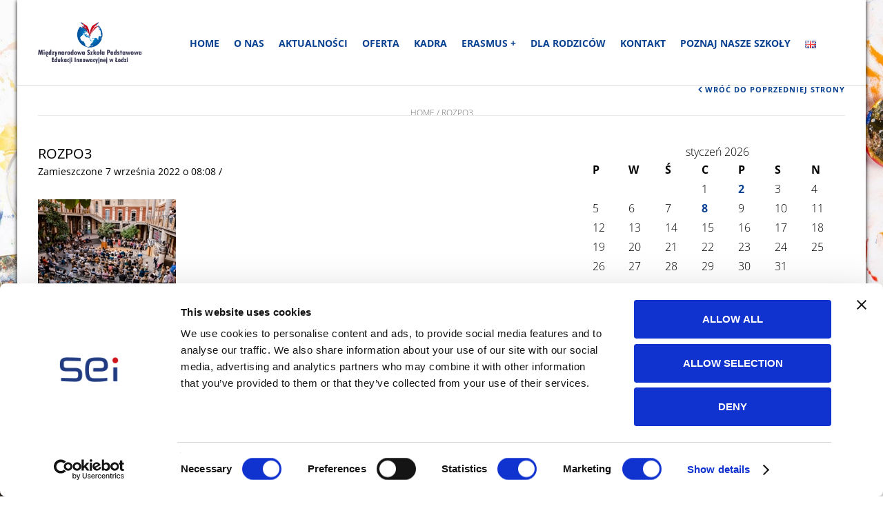

--- FILE ---
content_type: text/html; charset=UTF-8
request_url: https://podstawowa.sei.edu.pl/rozpoczecie-roku-szkolnego-2022-2023/rozpo3-3/
body_size: 14362
content:
<!doctype html>
<html dir="ltr" lang="pl-PL" xmlns:og="http://opengraphprotocol.org/schema/" xmlns:fb="http://www.facebook.com/2008/fbml">
<head>
<meta charset="UTF-8" />
<meta name="viewport" content="width=device-width, initial-scale=1, maximum-scale=1"/>
<link rel="shortcut icon" href="/wp-content/uploads/favicon.png" />
<!--[if IE 9]><link rel="stylesheet" type="text/css" href="https://podstawowa.sei.edu.pl/wp-content/themes/legenda/css/ie9.css"><![endif]-->
<script type="text/javascript">
window.dataLayer = window.dataLayer || [];
function gtag() {
dataLayer.push(arguments);
}
gtag("consent", "default", {
ad_personalization: "denied",
ad_storage: "denied",
ad_user_data: "denied",
analytics_storage: "denied",
functionality_storage: "denied",
personalization_storage: "denied",
security_storage: "granted",
wait_for_update: 500,
});
gtag("set", "ads_data_redaction", true);
</script>
<script type="text/javascript"
id="Cookiebot"
src="https://consent.cookiebot.com/uc.js"
data-implementation="wp"
data-cbid="8be55485-d9fd-4932-b810-32426140137e"
async	></script>
<style>img:is([sizes="auto" i], [sizes^="auto," i]) { contain-intrinsic-size: 3000px 1500px }</style>
<!-- All in One SEO 4.8.5 - aioseo.com -->
<title>rozpo3 | MSPEI w Łodzi</title>
<meta name="robots" content="max-image-preview:large" />
<meta name="author" content="mkubik"/>
<link rel="canonical" href="https://podstawowa.sei.edu.pl/rozpoczecie-roku-szkolnego-2022-2023/rozpo3-3/" />
<meta name="generator" content="All in One SEO (AIOSEO) 4.8.5" />
<script type="application/ld+json" class="aioseo-schema">
{"@context":"https:\/\/schema.org","@graph":[{"@type":"BreadcrumbList","@id":"https:\/\/podstawowa.sei.edu.pl\/rozpoczecie-roku-szkolnego-2022-2023\/rozpo3-3\/#breadcrumblist","itemListElement":[{"@type":"ListItem","@id":"https:\/\/podstawowa.sei.edu.pl#listItem","position":1,"name":"Home","item":"https:\/\/podstawowa.sei.edu.pl","nextItem":{"@type":"ListItem","@id":"https:\/\/podstawowa.sei.edu.pl\/rozpoczecie-roku-szkolnego-2022-2023\/rozpo3-3\/#listItem","name":"rozpo3"}},{"@type":"ListItem","@id":"https:\/\/podstawowa.sei.edu.pl\/rozpoczecie-roku-szkolnego-2022-2023\/rozpo3-3\/#listItem","position":2,"name":"rozpo3","previousItem":{"@type":"ListItem","@id":"https:\/\/podstawowa.sei.edu.pl#listItem","name":"Home"}}]},{"@type":"ItemPage","@id":"https:\/\/podstawowa.sei.edu.pl\/rozpoczecie-roku-szkolnego-2022-2023\/rozpo3-3\/#itempage","url":"https:\/\/podstawowa.sei.edu.pl\/rozpoczecie-roku-szkolnego-2022-2023\/rozpo3-3\/","name":"rozpo3 | MSPEI w \u0141odzi","inLanguage":"pl-PL","isPartOf":{"@id":"https:\/\/podstawowa.sei.edu.pl\/#website"},"breadcrumb":{"@id":"https:\/\/podstawowa.sei.edu.pl\/rozpoczecie-roku-szkolnego-2022-2023\/rozpo3-3\/#breadcrumblist"},"author":{"@id":"https:\/\/podstawowa.sei.edu.pl\/author\/mkubik\/#author"},"creator":{"@id":"https:\/\/podstawowa.sei.edu.pl\/author\/mkubik\/#author"},"datePublished":"2022-09-07T08:08:42+01:00","dateModified":"2022-09-07T08:08:42+01:00"},{"@type":"Organization","@id":"https:\/\/podstawowa.sei.edu.pl\/#organization","name":"MSPEI w \u0141odzi","description":"Strona Szko\u0142y Podstawowej Edukacji Innowacyjnej w \u0141odzi","url":"https:\/\/podstawowa.sei.edu.pl\/"},{"@type":"Person","@id":"https:\/\/podstawowa.sei.edu.pl\/author\/mkubik\/#author","url":"https:\/\/podstawowa.sei.edu.pl\/author\/mkubik\/","name":"mkubik","image":{"@type":"ImageObject","@id":"https:\/\/podstawowa.sei.edu.pl\/rozpoczecie-roku-szkolnego-2022-2023\/rozpo3-3\/#authorImage","url":"https:\/\/secure.gravatar.com\/avatar\/d977bbc6f8abcda1a7be1d6f03c7f15e?s=96&d=mm&r=g","width":96,"height":96,"caption":"mkubik"}},{"@type":"WebSite","@id":"https:\/\/podstawowa.sei.edu.pl\/#website","url":"https:\/\/podstawowa.sei.edu.pl\/","name":"MSPEI w \u0141odzi","description":"Strona Szko\u0142y Podstawowej Edukacji Innowacyjnej w \u0141odzi","inLanguage":"pl-PL","publisher":{"@id":"https:\/\/podstawowa.sei.edu.pl\/#organization"}}]}
</script>
<!-- All in One SEO -->
<link rel='dns-prefetch' href='//maps.google.com' />
<link rel="alternate" type="application/rss+xml" title="MSPEI w Łodzi &raquo; Kanał z wpisami" href="https://podstawowa.sei.edu.pl/feed/" />
<meta property="og:title" content="rozpo3"/><meta property="og:type" content="article"/><meta property="og:description" content=""/><meta property="og:url" content="https://podstawowa.sei.edu.pl/rozpoczecie-roku-szkolnego-2022-2023/rozpo3-3/"/><meta property="og:site_name" content="MSPEI w Łodzi"/><meta property="og:image" content="https://podstawowa.sei.edu.pl/wp-content/uploads/facebook-default.jpg"/><!-- <link rel='stylesheet' id='wp-block-library-css' href='https://podstawowa.sei.edu.pl/wp-includes/css/dist/block-library/style.min.css?ver=6.7.4' type='text/css' media='all' /> -->
<link rel="stylesheet" type="text/css" href="//podstawowa.sei.edu.pl/wp-content/cache/wpfc-minified/8as0catw/5u1qx.css" media="all"/>
<style id='classic-theme-styles-inline-css' type='text/css'>
/*! This file is auto-generated */
.wp-block-button__link{color:#fff;background-color:#32373c;border-radius:9999px;box-shadow:none;text-decoration:none;padding:calc(.667em + 2px) calc(1.333em + 2px);font-size:1.125em}.wp-block-file__button{background:#32373c;color:#fff;text-decoration:none}
</style>
<style id='global-styles-inline-css' type='text/css'>
:root{--wp--preset--aspect-ratio--square: 1;--wp--preset--aspect-ratio--4-3: 4/3;--wp--preset--aspect-ratio--3-4: 3/4;--wp--preset--aspect-ratio--3-2: 3/2;--wp--preset--aspect-ratio--2-3: 2/3;--wp--preset--aspect-ratio--16-9: 16/9;--wp--preset--aspect-ratio--9-16: 9/16;--wp--preset--color--black: #000000;--wp--preset--color--cyan-bluish-gray: #abb8c3;--wp--preset--color--white: #ffffff;--wp--preset--color--pale-pink: #f78da7;--wp--preset--color--vivid-red: #cf2e2e;--wp--preset--color--luminous-vivid-orange: #ff6900;--wp--preset--color--luminous-vivid-amber: #fcb900;--wp--preset--color--light-green-cyan: #7bdcb5;--wp--preset--color--vivid-green-cyan: #00d084;--wp--preset--color--pale-cyan-blue: #8ed1fc;--wp--preset--color--vivid-cyan-blue: #0693e3;--wp--preset--color--vivid-purple: #9b51e0;--wp--preset--gradient--vivid-cyan-blue-to-vivid-purple: linear-gradient(135deg,rgba(6,147,227,1) 0%,rgb(155,81,224) 100%);--wp--preset--gradient--light-green-cyan-to-vivid-green-cyan: linear-gradient(135deg,rgb(122,220,180) 0%,rgb(0,208,130) 100%);--wp--preset--gradient--luminous-vivid-amber-to-luminous-vivid-orange: linear-gradient(135deg,rgba(252,185,0,1) 0%,rgba(255,105,0,1) 100%);--wp--preset--gradient--luminous-vivid-orange-to-vivid-red: linear-gradient(135deg,rgba(255,105,0,1) 0%,rgb(207,46,46) 100%);--wp--preset--gradient--very-light-gray-to-cyan-bluish-gray: linear-gradient(135deg,rgb(238,238,238) 0%,rgb(169,184,195) 100%);--wp--preset--gradient--cool-to-warm-spectrum: linear-gradient(135deg,rgb(74,234,220) 0%,rgb(151,120,209) 20%,rgb(207,42,186) 40%,rgb(238,44,130) 60%,rgb(251,105,98) 80%,rgb(254,248,76) 100%);--wp--preset--gradient--blush-light-purple: linear-gradient(135deg,rgb(255,206,236) 0%,rgb(152,150,240) 100%);--wp--preset--gradient--blush-bordeaux: linear-gradient(135deg,rgb(254,205,165) 0%,rgb(254,45,45) 50%,rgb(107,0,62) 100%);--wp--preset--gradient--luminous-dusk: linear-gradient(135deg,rgb(255,203,112) 0%,rgb(199,81,192) 50%,rgb(65,88,208) 100%);--wp--preset--gradient--pale-ocean: linear-gradient(135deg,rgb(255,245,203) 0%,rgb(182,227,212) 50%,rgb(51,167,181) 100%);--wp--preset--gradient--electric-grass: linear-gradient(135deg,rgb(202,248,128) 0%,rgb(113,206,126) 100%);--wp--preset--gradient--midnight: linear-gradient(135deg,rgb(2,3,129) 0%,rgb(40,116,252) 100%);--wp--preset--font-size--small: 13px;--wp--preset--font-size--medium: 20px;--wp--preset--font-size--large: 36px;--wp--preset--font-size--x-large: 42px;--wp--preset--spacing--20: 0.44rem;--wp--preset--spacing--30: 0.67rem;--wp--preset--spacing--40: 1rem;--wp--preset--spacing--50: 1.5rem;--wp--preset--spacing--60: 2.25rem;--wp--preset--spacing--70: 3.38rem;--wp--preset--spacing--80: 5.06rem;--wp--preset--shadow--natural: 6px 6px 9px rgba(0, 0, 0, 0.2);--wp--preset--shadow--deep: 12px 12px 50px rgba(0, 0, 0, 0.4);--wp--preset--shadow--sharp: 6px 6px 0px rgba(0, 0, 0, 0.2);--wp--preset--shadow--outlined: 6px 6px 0px -3px rgba(255, 255, 255, 1), 6px 6px rgba(0, 0, 0, 1);--wp--preset--shadow--crisp: 6px 6px 0px rgba(0, 0, 0, 1);}:where(.is-layout-flex){gap: 0.5em;}:where(.is-layout-grid){gap: 0.5em;}body .is-layout-flex{display: flex;}.is-layout-flex{flex-wrap: wrap;align-items: center;}.is-layout-flex > :is(*, div){margin: 0;}body .is-layout-grid{display: grid;}.is-layout-grid > :is(*, div){margin: 0;}:where(.wp-block-columns.is-layout-flex){gap: 2em;}:where(.wp-block-columns.is-layout-grid){gap: 2em;}:where(.wp-block-post-template.is-layout-flex){gap: 1.25em;}:where(.wp-block-post-template.is-layout-grid){gap: 1.25em;}.has-black-color{color: var(--wp--preset--color--black) !important;}.has-cyan-bluish-gray-color{color: var(--wp--preset--color--cyan-bluish-gray) !important;}.has-white-color{color: var(--wp--preset--color--white) !important;}.has-pale-pink-color{color: var(--wp--preset--color--pale-pink) !important;}.has-vivid-red-color{color: var(--wp--preset--color--vivid-red) !important;}.has-luminous-vivid-orange-color{color: var(--wp--preset--color--luminous-vivid-orange) !important;}.has-luminous-vivid-amber-color{color: var(--wp--preset--color--luminous-vivid-amber) !important;}.has-light-green-cyan-color{color: var(--wp--preset--color--light-green-cyan) !important;}.has-vivid-green-cyan-color{color: var(--wp--preset--color--vivid-green-cyan) !important;}.has-pale-cyan-blue-color{color: var(--wp--preset--color--pale-cyan-blue) !important;}.has-vivid-cyan-blue-color{color: var(--wp--preset--color--vivid-cyan-blue) !important;}.has-vivid-purple-color{color: var(--wp--preset--color--vivid-purple) !important;}.has-black-background-color{background-color: var(--wp--preset--color--black) !important;}.has-cyan-bluish-gray-background-color{background-color: var(--wp--preset--color--cyan-bluish-gray) !important;}.has-white-background-color{background-color: var(--wp--preset--color--white) !important;}.has-pale-pink-background-color{background-color: var(--wp--preset--color--pale-pink) !important;}.has-vivid-red-background-color{background-color: var(--wp--preset--color--vivid-red) !important;}.has-luminous-vivid-orange-background-color{background-color: var(--wp--preset--color--luminous-vivid-orange) !important;}.has-luminous-vivid-amber-background-color{background-color: var(--wp--preset--color--luminous-vivid-amber) !important;}.has-light-green-cyan-background-color{background-color: var(--wp--preset--color--light-green-cyan) !important;}.has-vivid-green-cyan-background-color{background-color: var(--wp--preset--color--vivid-green-cyan) !important;}.has-pale-cyan-blue-background-color{background-color: var(--wp--preset--color--pale-cyan-blue) !important;}.has-vivid-cyan-blue-background-color{background-color: var(--wp--preset--color--vivid-cyan-blue) !important;}.has-vivid-purple-background-color{background-color: var(--wp--preset--color--vivid-purple) !important;}.has-black-border-color{border-color: var(--wp--preset--color--black) !important;}.has-cyan-bluish-gray-border-color{border-color: var(--wp--preset--color--cyan-bluish-gray) !important;}.has-white-border-color{border-color: var(--wp--preset--color--white) !important;}.has-pale-pink-border-color{border-color: var(--wp--preset--color--pale-pink) !important;}.has-vivid-red-border-color{border-color: var(--wp--preset--color--vivid-red) !important;}.has-luminous-vivid-orange-border-color{border-color: var(--wp--preset--color--luminous-vivid-orange) !important;}.has-luminous-vivid-amber-border-color{border-color: var(--wp--preset--color--luminous-vivid-amber) !important;}.has-light-green-cyan-border-color{border-color: var(--wp--preset--color--light-green-cyan) !important;}.has-vivid-green-cyan-border-color{border-color: var(--wp--preset--color--vivid-green-cyan) !important;}.has-pale-cyan-blue-border-color{border-color: var(--wp--preset--color--pale-cyan-blue) !important;}.has-vivid-cyan-blue-border-color{border-color: var(--wp--preset--color--vivid-cyan-blue) !important;}.has-vivid-purple-border-color{border-color: var(--wp--preset--color--vivid-purple) !important;}.has-vivid-cyan-blue-to-vivid-purple-gradient-background{background: var(--wp--preset--gradient--vivid-cyan-blue-to-vivid-purple) !important;}.has-light-green-cyan-to-vivid-green-cyan-gradient-background{background: var(--wp--preset--gradient--light-green-cyan-to-vivid-green-cyan) !important;}.has-luminous-vivid-amber-to-luminous-vivid-orange-gradient-background{background: var(--wp--preset--gradient--luminous-vivid-amber-to-luminous-vivid-orange) !important;}.has-luminous-vivid-orange-to-vivid-red-gradient-background{background: var(--wp--preset--gradient--luminous-vivid-orange-to-vivid-red) !important;}.has-very-light-gray-to-cyan-bluish-gray-gradient-background{background: var(--wp--preset--gradient--very-light-gray-to-cyan-bluish-gray) !important;}.has-cool-to-warm-spectrum-gradient-background{background: var(--wp--preset--gradient--cool-to-warm-spectrum) !important;}.has-blush-light-purple-gradient-background{background: var(--wp--preset--gradient--blush-light-purple) !important;}.has-blush-bordeaux-gradient-background{background: var(--wp--preset--gradient--blush-bordeaux) !important;}.has-luminous-dusk-gradient-background{background: var(--wp--preset--gradient--luminous-dusk) !important;}.has-pale-ocean-gradient-background{background: var(--wp--preset--gradient--pale-ocean) !important;}.has-electric-grass-gradient-background{background: var(--wp--preset--gradient--electric-grass) !important;}.has-midnight-gradient-background{background: var(--wp--preset--gradient--midnight) !important;}.has-small-font-size{font-size: var(--wp--preset--font-size--small) !important;}.has-medium-font-size{font-size: var(--wp--preset--font-size--medium) !important;}.has-large-font-size{font-size: var(--wp--preset--font-size--large) !important;}.has-x-large-font-size{font-size: var(--wp--preset--font-size--x-large) !important;}
:where(.wp-block-post-template.is-layout-flex){gap: 1.25em;}:where(.wp-block-post-template.is-layout-grid){gap: 1.25em;}
:where(.wp-block-columns.is-layout-flex){gap: 2em;}:where(.wp-block-columns.is-layout-grid){gap: 2em;}
:root :where(.wp-block-pullquote){font-size: 1.5em;line-height: 1.6;}
</style>
<!-- <link rel='stylesheet' id='rs-plugin-settings-css' href='https://podstawowa.sei.edu.pl/wp-content/plugins/revslider/public/assets/css/rs6.css?ver=6.4.5' type='text/css' media='all' /> -->
<link rel="stylesheet" type="text/css" href="//podstawowa.sei.edu.pl/wp-content/cache/wpfc-minified/k96qdyhs/5u1qx.css" media="all"/>
<style id='rs-plugin-settings-inline-css' type='text/css'>
.tp-caption a{color:#ff7302;text-shadow:none;-webkit-transition:all 0.2s ease-out;-moz-transition:all 0.2s ease-out;-o-transition:all 0.2s ease-out;-ms-transition:all 0.2s ease-out}.tp-caption a:hover{color:#ffa902}
</style>
<!-- <link rel='stylesheet' id='vc-agm-css-css' href='https://podstawowa.sei.edu.pl/wp-content/plugins/vc-advanced-google-map/css/vc-agm.css?ver=6.7.4' type='text/css' media='all' /> -->
<!-- <link rel='stylesheet' id='style-css' href='https://podstawowa.sei.edu.pl/wp-content/themes/legenda/style.css?ver=6.7.4' type='text/css' media='all' /> -->
<!-- <link rel='stylesheet' id='responsive-css' href='https://podstawowa.sei.edu.pl/wp-content/themes/legenda/css/responsive.css?ver=6.7.4' type='text/css' media='all' /> -->
<!-- <link rel='stylesheet' id='custom-css' href='https://podstawowa.sei.edu.pl/wp-content/themes/legenda/custom.css?ver=6.7.4' type='text/css' media='all' /> -->
<link rel="stylesheet" type="text/css" href="//podstawowa.sei.edu.pl/wp-content/cache/wpfc-minified/7w0rs70a/5u1qx.css" media="all"/>
<script type="text/javascript" src="https://podstawowa.sei.edu.pl/wp-includes/js/jquery/jquery.min.js?ver=3.7.1" id="jquery-core-js"></script>
<script type="text/javascript" src="https://podstawowa.sei.edu.pl/wp-includes/js/jquery/jquery-migrate.min.js?ver=3.4.1" id="jquery-migrate-js"></script>
<script type="text/javascript" src="https://podstawowa.sei.edu.pl/wp-content/plugins/revslider/public/assets/js/rbtools.min.js?ver=6.4.4" id="tp-tools-js"></script>
<script type="text/javascript" src="https://podstawowa.sei.edu.pl/wp-content/plugins/revslider/public/assets/js/rs6.min.js?ver=6.4.5" id="revmin-js"></script>
<script type="text/javascript" src="https://maps.google.com/maps/api/js?sensor=false&amp;ver=6.7.4" id="vc-advanced-google-map-js"></script>
<script type="text/javascript" src="https://podstawowa.sei.edu.pl/wp-content/themes/legenda/js/head.js?ver=6.7.4" id="head-js"></script>
<link rel="https://api.w.org/" href="https://podstawowa.sei.edu.pl/wp-json/" /><link rel="alternate" title="JSON" type="application/json" href="https://podstawowa.sei.edu.pl/wp-json/wp/v2/media/5727" /><link rel="EditURI" type="application/rsd+xml" title="RSD" href="https://podstawowa.sei.edu.pl/xmlrpc.php?rsd" />
<meta name="generator" content="WordPress 6.7.4" />
<link rel='shortlink' href='https://podstawowa.sei.edu.pl/?p=5727' />
<link rel="alternate" title="oEmbed (JSON)" type="application/json+oembed" href="https://podstawowa.sei.edu.pl/wp-json/oembed/1.0/embed?url=https%3A%2F%2Fpodstawowa.sei.edu.pl%2Frozpoczecie-roku-szkolnego-2022-2023%2Frozpo3-3%2F" />
<link rel="alternate" title="oEmbed (XML)" type="text/xml+oembed" href="https://podstawowa.sei.edu.pl/wp-json/oembed/1.0/embed?url=https%3A%2F%2Fpodstawowa.sei.edu.pl%2Frozpoczecie-roku-szkolnego-2022-2023%2Frozpo3-3%2F&#038;format=xml" />
<style type="text/css">
.label-icon.new-label { 
width: 48px; 
height: 48px;
}            
.label-icon.new-label { background-image: url(https://podstawowa.sei.edu.pl/wp-content/themes/legenda/images/label-new.png); }
</style>
<div id="styles-bg">
<style type="text/css">
body {
background-image: url(https://podstawowa.sei.edu.pl/wp-content/uploads/tlo.jpg) ;                           background-attachment: fixed;                                                                          background-position: center top;                                                    background-size: cover;
}
</style>
</div>
<style type="text/css">
body,                    select,                    .products-small .product-item a,                    .woocommerce-breadcrumb,                    #breadcrumb,                    .woocommerce-breadcrumb a,                    #breadcrumb a,                    .etheme_widget_recent_comments .comment_link a,                    .product-categories li ul a,                    .product_list_widget del .amount,                    .page-numbers li a,                    .page-numbers li span,                    .pagination li a,                    .pagination li span,                    .images .main-image-slider ul.slides .zoom-link:hover,                    .quantity .qty,                    .price .from,                    .price del,                    .shopping-cart-widget .cart-summ .items,                    .shopping-cart-widget .cart-summ .for-label,                    .posted-in a,                    .tabs .tab-title,                    .toggle-element .open-this,                    .blog-post .post-info .posted-in a,                    .menu-type1 .menu ul > li > a,                    .post-next-prev a { color: #6f6f6f; }
</style>
<div id="styles-main-color">
<style type="text/css">
a:hover,                    .button:hover,                    button:hover,                    input[type=submit]:hover,                    .menu-icon:hover,                    .widget_layered_nav ul li:hover,                    .page-numbers li span,                    .pagination li span,                    .page-numbers li a:hover,                    .pagination li a:hover,                    .largest,                    .thumbnail:hover i,                    .demo-icons .demo-icon:hover,                    .demo-icons .demo-icon:hover i,                    .switchToGrid:hover,                     .switchToList:hover,                     .switcher-active,                     .switcher-active:hover,                    .emodal .close-modal:hover,                    .prev.page-numbers:hover:after,                     .next.page-numbers:hover:after,                    strong.active,                    span.active,                    em.active,                    a.active,                    p.active,                    .shopping-cart-widget .cart-summ .price-summ,                    .products-small .product-item h5 a:hover,                    .slider-container .slider-next:hover:before,                     .slider-container .slider-prev:hover:before,                    .fullwidthbanner-container .tp-rightarrow.default:hover:before,                     .fullwidthbanner-container .tp-leftarrow.default:hover:before,                    .side-area .close-block:hover i,                    .back-to-top:hover, .back-to-top:hover i,                    .product-info .single_add_to_wishlist:hover:before,                    .images .main-image-slider ul.slides .zoom-link i:hover,                    .footer_menu li:hover:before,                    .main-nav .menu > li.current-menu-parent > a,                    .main-nav .menu > li.current-menu-item > a,                    .page-numbers .next:hover:before,                     .pagination .next:hover:before,                    .etheme_twitter .tweet a,                    .small-slider-arrow.arrow-left:hover,                    .small-slider-arrow.arrow-right:hover,                    .active2:hover,                    .active2,                    .checkout-steps-nav a.button.active,                    .checkout-steps-nav a.button.active:hover,                    .button.active,                    button.active,                    input[type=submit].active,                    .widget_categories .current-cat a,                    div.dark_rounded .pp_contract:hover,                    div.dark_rounded .pp_expand:hover,                    div.dark_rounded .pp_close:hover,                    .etheme_cp .etheme_cp_head .etheme_cp_btn_close:hover,                    .hover-icon:hover,                    .side-area-icon:hover,                    .etheme_cp .etheme_cp_content .etheme_cp_section .etheme_cp_section_header .etheme_cp_btn_clear:hover,                    .header-type-3 .main-nav .menu-wrapper .menu > li.current-menu-item > a,                     .header-type-3 .main-nav .menu-wrapper .menu > li.current-menu-parent > a,                    .header-type-3 .main-nav .menu-wrapper .menu > li > a:hover,                    .fixed-header .menu > li.current-menu-item > a,                    .fixed-header .menu > li > a:hover,                    .main-nav .menu > li > a:hover,                    .product-categories > li > a:hover,                    .custom-info-block.a-right span,                     .custom-info-block.a-left span,                    .custom-info-block a i:hover,                    .product-categories > li.current-cat > a,                    .menu-wrapper .menu .nav-sublist-dropdown .menu-parent-item > a:hover,                    .woocommerce .woocommerce-breadcrumb a:hover,                     .woocommerce-page .woocommerce-breadcrumb a:hover,                    .product-info .posted_in a:hover,                    .slide-item .product .products-page-cats a:hover,                     .products-grid .product .products-page-cats a:hover,                    .widget_layered_nav ul li:hover a,                    .page-heading .row-fluid .span12 > .back-to:hover,                    .breadcrumbs .back-to:hover,                    #breadcrumb a:hover,                    .links li a:hover,					.menu-wrapper .menu > .nav-sublist-dropdown .menu-parent-item ul li:hover, 					.menu-wrapper .menu > .nav-sublist-dropdown .menu-parent-item ul li:hover a,					.menu-wrapper .menu ul > li > a:hover,                    .filled.active,                    .shopping-cart-widget .cart-summ a:hover,                    .product-categories > li > ul > li > a:hover,                    .product-categories > li > ul > li > a:hover + span,                    .product-categories ul.children li > a:hover,                    .product-categories ul.children li > a:hover + span,                    .product-categories > li.current-cat > a+span,                    .widget_nav_menu .current-menu-item a,                    .widget_nav_menu .current-menu-item:before,                    .fixed-menu-type2 .fixed-header .nav-sublist-dropdown li a:hover,                    .product-category h5:hover,                    .product-categories .children li.current-cat,                    .product-categories .children li.current-cat a,                    .product-categories .children li.current-cat span,                    .pricing-table ul li.row-price,                    .product-category:hover h5,                    .widget_nav_menu li a:hover,                    .widget_nav_menu li:hover:before,                    .list li:before,                    .blog-post .post-info a:hover,					.show-all-posts:hover,                    .cbp-qtrotator .testimonial-author .excerpt,                    .top-bar .wishlist-link a:hover span,                    .menu-type2 .menu .nav-sublist-dropdown .menu-parent-item li:hover:before,                    .back-to-top:hover:before,                    .tabs .tab-title:hover,                    .flex-direction-nav a:hover,                    .widget_layered_nav ul li a:hover,                    .widget_layered_nav ul li:hover,                    .product-categories .open-this:hover,                    .widget_categories li:hover:before,                    .etheme-social-icons li a:hover,                    .product-categories > li.opened .open-this:hover,                    .slider-container .show-all-posts:hover,                    .widget_layered_nav ul li.chosen .count,                    .widget_layered_nav ul li.chosen a,                    .widget_layered_nav ul li.chosen a:before,                    .recent-post-mini strong,                    .menu-wrapper .menu ul > li:hover:before,                     .fixed-header .menu ul > li:hover:before,                    .team-member .member-mask .mask-text a:hover,                    .show-quickly:hover,                    .header-type-6 .top-bar .top-links .submenu-dropdown ul li a:hover,                    .header-type-6 .top-bar .top-links .submenu-dropdown ul li:hover:before,                    .side-area-icon i:hover:before,                     .menu-icon i:hover:before,                    a.bbp-author-name,                    #bbpress-forums #bbp-single-user-details #bbp-user-navigation li.current a,                    #bbpress-forums #bbp-single-user-details #bbp-user-navigation li.current:before,					.bbp-forum-header a.bbp-forum-permalink,					.bbp-topic-header a.bbp-topic-permalink,					.bbp-reply-header a.bbp-reply-permalink,					.et-tweets.owl-carousel .owl-prev:hover:before,					.et-tweets.owl-carousel .owl-next:hover:before,					.etheme_widget_brands ul li.active-brand a,                    .comment-block .author-link a:hover,                    .header-type-3 .shopping-cart-link span.amount,                     .header-type-4 .shopping-cart-link span.amount,                     .header-type-6 .shopping-cart-link span.amount              { color: #f00e7b; }
.hover-icon:hover,                    .breadcrumbs .back-to:hover    { color: #f00e7b!important; }
.filled:hover,                    .progress-bar > div,                    .active2:hover,                    .button.active:hover,                    button.active:hover,                    input[type=submit].active:hover,                    .checkout-steps-nav a.button.active:hover,                    .portfolio-filters .active,                    .product-info .single_add_to_cart_button,                    .product-info .single_add_to_wishlist:hover,                    .checkout-button.button,                    .checkout-button.button:hover,                    .header-type-6 .top-bar, 					.filled.active,					.block-with-ico.ico-position-top i,                    .added-text,                    .etheme_cp_btn_show,                    .toolbar .switchToList:hover,                     .toolbar .switchToList.switcher-active,                    .toolbar .switchToGrid:hover,                     .toolbar .switchToGrid.switcher-active,                    .button.white.filled:hover,                    .button.active,                    .button.active2,                    .button.white:hover                 { background-color: #f00e7b; }
.button:hover,                    button:hover,                    .button.white.filled:hover,                    input[type=submit]:hover,                    .button.active,                    button.active,                    input[type=submit].active,                    .filled:hover,                    .widget_layered_nav ul li:hover,                    .page-numbers li span,                    .pagination li span,                    .page-numbers li a:hover,                    .pagination li a:hover,                    .switchToGrid:hover,                     .switchToList:hover,                     .toolbar .switchToGrid.switcher-active,                    .toolbar .switchToList.switcher-active,                     textarea:focus,                    input[type=text]:focus,                    input[type=password]:focus,                    input[type=datetime]:focus,                    input[type=datetime-local]:focus,                    input[type=date]:focus,                    input[type=month]:focus,                    input[type=time]:focus,                    input[type=week]:focus,                    input[type=number]:focus,                    input[type=email]:focus,                    input[type=url]:focus,                    input[type=search]:focus,                    input[type=tel]:focus,                    input[type=color]:focus,                    .uneditable-input:focus,                    .active2,                    .woocommerce.widget_price_filter .ui-slider .ui-slider-range,                     .woocommerce-page .widget_price_filter .ui-slider .ui-slider-range,                    .checkout-steps-nav a.button.active,                    .product-info .single_add_to_cart_button,                    .main-nav .menu > li.current-menu-parent > a:before,                     .main-nav .menu > li.current-menu-item > a:before,                    .cta-block.style-filled,                    .search #searchform input[type=text]:focus,                    .product-categories .open-this:hover,                    .product-categories > li.opened .open-this:hover             { border-color: #f00e7b; }
</style>
</div>
<div id="styles-price-color">
<style type="text/css">
.products-small .product-item .price,                    .product_list_widget .amount,                    .cart_totals .table .total .amount,                    .price              { color: #0c5aa3; }
</style>
</div>
<div id="styles-darken-color">
<style type="text/css">
{ color: rgb(210,0,93); }
.woocommerce.widget_price_filter .ui-slider .ui-slider-handle                 { background-color: rgb(210,0,93); }
{ border-color: rgb(210,0,93); }
</style>
</div>
<style>
.woocommerce.widget_price_filter .ui-slider .ui-slider-range, 
.woocommerce-page .widget_price_filter .ui-slider .ui-slider-range{
background: rgba(240,14,123,0.35);
}
</style>
<style type="text/css">
body {
color: #000000;                                             font-family: Open Sans;                           font-size: 16px;                                             font-weight: 100;                                                                                                                    }
h1 {
color: #094191;                                             font-family: Open Sans;                           font-size: 32px;                                             font-weight: 100;                                          letter-spacing: -0.04em;                                                                            }
h2 {
color: #094191;                                             font-family: Open Sans;                           font-size: 24px;                                             font-weight: 400;                                          letter-spacing: -0.04em;                                                                            }
h3 {
color: #094191;                                             font-family: Open Sans;                           font-size: 19px;                                             font-weight: 400;                                          letter-spacing: 0em;                                                                            }
h4 {
color: #094191;                                             font-family: Open Sans;                                                                 font-weight: 100;                                                                                                                    }
h5 {
color: #094191;                                             font-family: Open Sans;                                                                 font-weight: 100;                                                                                                                    }         
h6 {
color: #094191;                                             font-family: Open Sans;                                                                 font-weight: 100;                                                                                                                    }
.dropcap,                    blockquote,                    .team-member .member-mask .mask-text fieldset legend,                    .button,                    button,                    .coupon .button,                    input[type=submit],                    .font2,                    .shopping-cart-widget .totals,                    .main-nav .menu > li > a,                    .menu-wrapper .menu .nav-sublist-dropdown .menu-parent-item > a,                    .fixed-header .menu .nav-sublist-dropdown .menu-parent-item > a,                    .fixed-header .menu > li > a,                    .side-block .close-block,                    .side-area .widget-title,                    .et-mobile-menu li > a,                    .page-heading .row-fluid .span12 > .back-to,                    .breadcrumbs .back-to,                    .recent-post-mini a,                    .etheme_widget_recent_comments ul li .post-title,                    .product_list_widget a,                    .widget_price_filter .widget-title,                    .widget_layered_nav .widget-title,                    .widget_price_filter h4,                    .widget_layered_nav h4,                    .products-list .product .product-name,                    .table.products-table th,                    .table.products-table .product-name a,                    .table.products-table .product-name dl dt,                    .table.products-table .product-name dl dd,                    .cart_totals .table .total th strong,                    .cart_totals .table .total td strong .amount,                    .pricing-table table .plan-price,                    .pricing-table table.table thead:first-child tr:first-child th,                    .pricing-table.style3 table .plan-price sup,                    .pricing-table.style2 table .plan-price sup,                    .pricing-table ul li.row-title,                    .pricing-table ul li.row-price,                    .pricing-table.style2 ul li.row-price sup,                    .pricing-table.style3 ul li.row-price sup,                    .tabs .tab-title,                    .left-bar .left-titles .tab-title-left,                    .right-bar .left-titles .tab-title-left,                    .slider-container .show-all-posts,                    .bc-type-variant2 .woocommerce-breadcrumb,                    .bc-type-variant2 .breadcrumbs,                    .post-single .post-share .share-title,                    .toggle-element .toggle-title,                    #bbpress-forums li.bbp-header,					#bbpress-forums .bbp-forum-title,					#bbpress-forums .bbp-topic-title,					#bbpress-forums .bbp-reply-title,					.product-thumbnails-slider .slides li.video-thumbnail span,					.coupon label,					.product-image-wrapper .out-of-stock,					.shop_table .product-name a,					.shop_table th,					.cart_totals .order-total th,					.page-heading .row-fluid .span12 .back-to,					.woocommerce table.shop_table th, 					.woocommerce-page table.shop_table th {
color: #094191;                                             font-family: Open Sans;                                                                 font-weight: 800;                                                                                                     
}
</style>
<script type="text/javascript">
var active_color_selector = 'a:hover,                    .button:hover,                    button:hover,                    input[type=submit]:hover,                    .menu-icon:hover,                    .widget_layered_nav ul li:hover,                    .page-numbers li span,                    .pagination li span,                    .page-numbers li a:hover,                    .pagination li a:hover,                    .largest,                    .thumbnail:hover i,                    .demo-icons .demo-icon:hover,                    .demo-icons .demo-icon:hover i,                    .switchToGrid:hover,                     .switchToList:hover,                     .switcher-active,                     .switcher-active:hover,                    .emodal .close-modal:hover,                    .prev.page-numbers:hover:after,                     .next.page-numbers:hover:after,                    strong.active,                    span.active,                    em.active,                    a.active,                    p.active,                    .shopping-cart-widget .cart-summ .price-summ,                    .products-small .product-item h5 a:hover,                    .slider-container .slider-next:hover:before,                     .slider-container .slider-prev:hover:before,                    .fullwidthbanner-container .tp-rightarrow.default:hover:before,                     .fullwidthbanner-container .tp-leftarrow.default:hover:before,                    .side-area .close-block:hover i,                    .back-to-top:hover, .back-to-top:hover i,                    .product-info .single_add_to_wishlist:hover:before,                    .images .main-image-slider ul.slides .zoom-link i:hover,                    .footer_menu li:hover:before,                    .main-nav .menu > li.current-menu-parent > a,                    .main-nav .menu > li.current-menu-item > a,                    .page-numbers .next:hover:before,                     .pagination .next:hover:before,                    .etheme_twitter .tweet a,                    .small-slider-arrow.arrow-left:hover,                    .small-slider-arrow.arrow-right:hover,                    .active2:hover,                    .active2,                    .checkout-steps-nav a.button.active,                    .checkout-steps-nav a.button.active:hover,                    .button.active,                    button.active,                    input[type=submit].active,                    .widget_categories .current-cat a,                    div.dark_rounded .pp_contract:hover,                    div.dark_rounded .pp_expand:hover,                    div.dark_rounded .pp_close:hover,                    .etheme_cp .etheme_cp_head .etheme_cp_btn_close:hover,                    .hover-icon:hover,                    .side-area-icon:hover,                    .etheme_cp .etheme_cp_content .etheme_cp_section .etheme_cp_section_header .etheme_cp_btn_clear:hover,                    .header-type-3 .main-nav .menu-wrapper .menu > li.current-menu-item > a,                     .header-type-3 .main-nav .menu-wrapper .menu > li.current-menu-parent > a,                    .header-type-3 .main-nav .menu-wrapper .menu > li > a:hover,                    .fixed-header .menu > li.current-menu-item > a,                    .fixed-header .menu > li > a:hover,                    .main-nav .menu > li > a:hover,                    .product-categories > li > a:hover,                    .custom-info-block.a-right span,                     .custom-info-block.a-left span,                    .custom-info-block a i:hover,                    .product-categories > li.current-cat > a,                    .menu-wrapper .menu .nav-sublist-dropdown .menu-parent-item > a:hover,                    .woocommerce .woocommerce-breadcrumb a:hover,                     .woocommerce-page .woocommerce-breadcrumb a:hover,                    .product-info .posted_in a:hover,                    .slide-item .product .products-page-cats a:hover,                     .products-grid .product .products-page-cats a:hover,                    .widget_layered_nav ul li:hover a,                    .page-heading .row-fluid .span12 > .back-to:hover,                    .breadcrumbs .back-to:hover,                    #breadcrumb a:hover,                    .links li a:hover,					.menu-wrapper .menu > .nav-sublist-dropdown .menu-parent-item ul li:hover, 					.menu-wrapper .menu > .nav-sublist-dropdown .menu-parent-item ul li:hover a,					.menu-wrapper .menu ul > li > a:hover,                    .filled.active,                    .shopping-cart-widget .cart-summ a:hover,                    .product-categories > li > ul > li > a:hover,                    .product-categories > li > ul > li > a:hover + span,                    .product-categories ul.children li > a:hover,                    .product-categories ul.children li > a:hover + span,                    .product-categories > li.current-cat > a+span,                    .widget_nav_menu .current-menu-item a,                    .widget_nav_menu .current-menu-item:before,                    .fixed-menu-type2 .fixed-header .nav-sublist-dropdown li a:hover,                    .product-category h5:hover,                    .product-categories .children li.current-cat,                    .product-categories .children li.current-cat a,                    .product-categories .children li.current-cat span,                    .pricing-table ul li.row-price,                    .product-category:hover h5,                    .widget_nav_menu li a:hover,                    .widget_nav_menu li:hover:before,                    .list li:before,                    .blog-post .post-info a:hover,					.show-all-posts:hover,                    .cbp-qtrotator .testimonial-author .excerpt,                    .top-bar .wishlist-link a:hover span,                    .menu-type2 .menu .nav-sublist-dropdown .menu-parent-item li:hover:before,                    .back-to-top:hover:before,                    .tabs .tab-title:hover,                    .flex-direction-nav a:hover,                    .widget_layered_nav ul li a:hover,                    .widget_layered_nav ul li:hover,                    .product-categories .open-this:hover,                    .widget_categories li:hover:before,                    .etheme-social-icons li a:hover,                    .product-categories > li.opened .open-this:hover,                    .slider-container .show-all-posts:hover,                    .widget_layered_nav ul li.chosen .count,                    .widget_layered_nav ul li.chosen a,                    .widget_layered_nav ul li.chosen a:before,                    .recent-post-mini strong,                    .menu-wrapper .menu ul > li:hover:before,                     .fixed-header .menu ul > li:hover:before,                    .team-member .member-mask .mask-text a:hover,                    .show-quickly:hover,                    .header-type-6 .top-bar .top-links .submenu-dropdown ul li a:hover,                    .header-type-6 .top-bar .top-links .submenu-dropdown ul li:hover:before,                    .side-area-icon i:hover:before,                     .menu-icon i:hover:before,                    a.bbp-author-name,                    #bbpress-forums #bbp-single-user-details #bbp-user-navigation li.current a,                    #bbpress-forums #bbp-single-user-details #bbp-user-navigation li.current:before,					.bbp-forum-header a.bbp-forum-permalink,					.bbp-topic-header a.bbp-topic-permalink,					.bbp-reply-header a.bbp-reply-permalink,					.et-tweets.owl-carousel .owl-prev:hover:before,					.et-tweets.owl-carousel .owl-next:hover:before,					.etheme_widget_brands ul li.active-brand a,                    .comment-block .author-link a:hover,                    .header-type-3 .shopping-cart-link span.amount,                     .header-type-4 .shopping-cart-link span.amount,                     .header-type-6 .shopping-cart-link span.amount';
var active_bg_selector = '.filled:hover,                    .progress-bar > div,                    .active2:hover,                    .button.active:hover,                    button.active:hover,                    input[type=submit].active:hover,                    .checkout-steps-nav a.button.active:hover,                    .portfolio-filters .active,                    .product-info .single_add_to_cart_button,                    .product-info .single_add_to_wishlist:hover,                    .checkout-button.button,                    .checkout-button.button:hover,                    .header-type-6 .top-bar, 					.filled.active,					.block-with-ico.ico-position-top i,                    .added-text,                    .etheme_cp_btn_show,                    .toolbar .switchToList:hover,                     .toolbar .switchToList.switcher-active,                    .toolbar .switchToGrid:hover,                     .toolbar .switchToGrid.switcher-active,                    .button.white.filled:hover,                    .button.active,                    .button.active2,                    .button.white:hover';
var active_border_selector = '.button:hover,                    button:hover,                    .button.white.filled:hover,                    input[type=submit]:hover,                    .button.active,                    button.active,                    input[type=submit].active,                    .filled:hover,                    .widget_layered_nav ul li:hover,                    .page-numbers li span,                    .pagination li span,                    .page-numbers li a:hover,                    .pagination li a:hover,                    .switchToGrid:hover,                     .switchToList:hover,                     .toolbar .switchToGrid.switcher-active,                    .toolbar .switchToList.switcher-active,                     textarea:focus,                    input[type=text]:focus,                    input[type=password]:focus,                    input[type=datetime]:focus,                    input[type=datetime-local]:focus,                    input[type=date]:focus,                    input[type=month]:focus,                    input[type=time]:focus,                    input[type=week]:focus,                    input[type=number]:focus,                    input[type=email]:focus,                    input[type=url]:focus,                    input[type=search]:focus,                    input[type=tel]:focus,                    input[type=color]:focus,                    .uneditable-input:focus,                    .active2,                    .woocommerce.widget_price_filter .ui-slider .ui-slider-range,                     .woocommerce-page .widget_price_filter .ui-slider .ui-slider-range,                    .checkout-steps-nav a.button.active,                    .product-info .single_add_to_cart_button,                    .main-nav .menu > li.current-menu-parent > a:before,                     .main-nav .menu > li.current-menu-item > a:before,                    .cta-block.style-filled,                    .search #searchform input[type=text]:focus,                    .product-categories .open-this:hover,                    .product-categories > li.opened .open-this:hover';
var active_color_default = '#f00e7b';
var bg_default = ''; 
var pattern_default = 'https://podstawowa.sei.edu.pl/wp-content/uploads/tlo.jpg'; 
var ajaxFilterEnabled = 1;
var successfullyAdded = 'successfully added to your shopping cart';
var view_mode_default = 'list_grid';
var catsAccordion = false;
catsAccordion = true;
</script>
<style type="text/css">
@import url("https://podstawowa.sei.edu.pl/wp-content/themes/legenda/css/large-resolution.css") (min-width:1200px);
</style>
<script>
(function(i,s,o,g,r,a,m){i['GoogleAnalyticsObject']=r;i[r]=i[r]||function(){
(i[r].q=i[r].q||[]).push(arguments)},i[r].l=1*new Date();a=s.createElement(o),
m=s.getElementsByTagName(o)[0];a.async=1;a.src=g;m.parentNode.insertBefore(a,m)
})(window,document,'script','//www.google-analytics.com/analytics.js','ga');
ga('create', 'UA-59842813-3', 'auto');
ga('require', 'displayfeatures');
ga('send', 'pageview');
</script><meta name="generator" content="Powered by WPBakery Page Builder - drag and drop page builder for WordPress."/>
<meta name="generator" content="Powered by Slider Revolution 6.4.5 - responsive, Mobile-Friendly Slider Plugin for WordPress with comfortable drag and drop interface." />
<script type="text/javascript">function setREVStartSize(e){
//window.requestAnimationFrame(function() {				 
window.RSIW = window.RSIW===undefined ? window.innerWidth : window.RSIW;	
window.RSIH = window.RSIH===undefined ? window.innerHeight : window.RSIH;	
try {								
var pw = document.getElementById(e.c).parentNode.offsetWidth,
newh;
pw = pw===0 || isNaN(pw) ? window.RSIW : pw;
e.tabw = e.tabw===undefined ? 0 : parseInt(e.tabw);
e.thumbw = e.thumbw===undefined ? 0 : parseInt(e.thumbw);
e.tabh = e.tabh===undefined ? 0 : parseInt(e.tabh);
e.thumbh = e.thumbh===undefined ? 0 : parseInt(e.thumbh);
e.tabhide = e.tabhide===undefined ? 0 : parseInt(e.tabhide);
e.thumbhide = e.thumbhide===undefined ? 0 : parseInt(e.thumbhide);
e.mh = e.mh===undefined || e.mh=="" || e.mh==="auto" ? 0 : parseInt(e.mh,0);		
if(e.layout==="fullscreen" || e.l==="fullscreen") 						
newh = Math.max(e.mh,window.RSIH);					
else{					
e.gw = Array.isArray(e.gw) ? e.gw : [e.gw];
for (var i in e.rl) if (e.gw[i]===undefined || e.gw[i]===0) e.gw[i] = e.gw[i-1];					
e.gh = e.el===undefined || e.el==="" || (Array.isArray(e.el) && e.el.length==0)? e.gh : e.el;
e.gh = Array.isArray(e.gh) ? e.gh : [e.gh];
for (var i in e.rl) if (e.gh[i]===undefined || e.gh[i]===0) e.gh[i] = e.gh[i-1];
var nl = new Array(e.rl.length),
ix = 0,						
sl;					
e.tabw = e.tabhide>=pw ? 0 : e.tabw;
e.thumbw = e.thumbhide>=pw ? 0 : e.thumbw;
e.tabh = e.tabhide>=pw ? 0 : e.tabh;
e.thumbh = e.thumbhide>=pw ? 0 : e.thumbh;					
for (var i in e.rl) nl[i] = e.rl[i]<window.RSIW ? 0 : e.rl[i];
sl = nl[0];									
for (var i in nl) if (sl>nl[i] && nl[i]>0) { sl = nl[i]; ix=i;}															
var m = pw>(e.gw[ix]+e.tabw+e.thumbw) ? 1 : (pw-(e.tabw+e.thumbw)) / (e.gw[ix]);					
newh =  (e.gh[ix] * m) + (e.tabh + e.thumbh);
}				
if(window.rs_init_css===undefined) window.rs_init_css = document.head.appendChild(document.createElement("style"));					
document.getElementById(e.c).height = newh+"px";
window.rs_init_css.innerHTML += "#"+e.c+"_wrapper { height: "+newh+"px }";				
} catch(e){
console.log("Failure at Presize of Slider:" + e)
}					   
//});
};</script>
<noscript><style> .wpb_animate_when_almost_visible { opacity: 1; }</style></noscript><!-- Facebook Pixel Code -->
<script>
!function(f,b,e,v,n,t,s)
{if(f.fbq)return;n=f.fbq=function(){n.callMethod?
n.callMethod.apply(n,arguments):n.queue.push(arguments)};
if(!f._fbq)f._fbq=n;n.push=n;n.loaded=!0;n.version='2.0';
n.queue=[];t=b.createElement(e);t.async=!0;
t.src=v;s=b.getElementsByTagName(e)[0];
s.parentNode.insertBefore(t,s)}(window, document,'script',
'https://connect.facebook.net/en_US/fbevents.js');
fbq('init', '557005888473023');
fbq('track', 'PageView');
</script>
<noscript><img height="1" width="1" style="display:none"
src="https://www.facebook.com/tr?id=557005888473023&ev=PageView&noscript=1"
/></noscript>
<!-- End Facebook Pixel Code -->
</head>
<body class="attachment attachment-template-default single single-attachment postid-5727 attachmentid-5727 attachment-jpeg fixNav-enabled  accordion-enabled  top-cart-disabled  banner-mask- boxed wpb-js-composer js-comp-ver-6.6.0 vc_responsive">
<div class="mobile-nav side-block">
<div class="close-mobile-nav close-block">MENU</div>
<div class="menu-main-menu-container"><ul id="menu-main-menu" class="menu"><li id="menu-item-10" class="menu-item menu-item-type-post_type menu-item-object-page menu-item-home menu-item-10"><a href="https://podstawowa.sei.edu.pl/">Home</a></li>
<li id="menu-item-8" class="menu-item menu-item-type-post_type menu-item-object-page menu-item-has-children menu-parent-item menu-item-8"><a href="https://podstawowa.sei.edu.pl/miedzynarodowa-szkola-podstawowa/">O nas</a>
<ul class="sub-menu">
<li id="menu-item-28" class="menu-item menu-item-type-post_type menu-item-object-page menu-item-28"><a href="https://podstawowa.sei.edu.pl/miedzynarodowa-szkola-podstawowa/miedzynarodowy-charakter-szkoly/">Międzynarodowy charakter szkoły</a></li>
<li id="menu-item-27" class="menu-item menu-item-type-post_type menu-item-object-page menu-item-27"><a href="https://podstawowa.sei.edu.pl/miedzynarodowa-szkola-podstawowa/misja-i-wartosci/">Misja i wartości</a></li>
<li id="menu-item-61" class="menu-item menu-item-type-post_type menu-item-object-page menu-item-61"><a href="https://podstawowa.sei.edu.pl/miedzynarodowa-szkola-podstawowa/nasze-sukcesy/">Nasze sukcesy</a></li>
<li id="menu-item-62" class="menu-item menu-item-type-post_type menu-item-object-page menu-item-62"><a href="https://podstawowa.sei.edu.pl/miedzynarodowa-szkola-podstawowa/budynek-szkoly/">Budynek szkoły</a></li>
<li id="menu-item-2960" class="menu-item menu-item-type-post_type menu-item-object-page menu-item-2960"><a href="https://podstawowa.sei.edu.pl/certyfikaty/">Certyfikaty</a></li>
</ul>
</li>
<li id="menu-item-13" class="menu-item menu-item-type-post_type menu-item-object-page current_page_parent menu-item-13"><a href="https://podstawowa.sei.edu.pl/aktualnosci/">Aktualności</a></li>
<li id="menu-item-748" class="menu-item menu-item-type-custom menu-item-object-custom menu-item-has-children menu-parent-item menu-item-748"><a href="http://podstawowa.sei.edu.pl/oferta/innowacyjny-program-nauczania/">Oferta</a>
<ul class="sub-menu">
<li id="menu-item-29" class="menu-item menu-item-type-post_type menu-item-object-page menu-item-29"><a href="https://podstawowa.sei.edu.pl/oferta/innowacyjny-program-nauczania/">Innowacyjny program nauczania</a></li>
<li id="menu-item-37" class="menu-item menu-item-type-post_type menu-item-object-page menu-item-37"><a href="https://podstawowa.sei.edu.pl/oferta/szkola/">Łódź –  Szkoła podstawowa</a></li>
<li id="menu-item-36" class="menu-item menu-item-type-post_type menu-item-object-page menu-item-36"><a href="https://podstawowa.sei.edu.pl/oferta/oplaty/">Opłaty</a></li>
</ul>
</li>
<li id="menu-item-44" class="menu-item menu-item-type-post_type menu-item-object-page menu-item-44"><a href="https://podstawowa.sei.edu.pl/kadra/">Kadra</a></li>
<li id="menu-item-3256" class="menu-item menu-item-type-post_type menu-item-object-page menu-item-3256"><a href="https://podstawowa.sei.edu.pl/erasmus/">Erasmus +</a></li>
<li id="menu-item-3910" class="menu-item menu-item-type-post_type menu-item-object-page menu-item-has-children menu-parent-item menu-item-3910"><a href="https://podstawowa.sei.edu.pl/dla-rodzicow/">Dla rodziców</a>
<ul class="sub-menu">
<li id="menu-item-73" class="menu-item menu-item-type-post_type menu-item-object-page menu-item-73"><a href="https://podstawowa.sei.edu.pl/dla-rodzicow/kalendarz-roku-szkolnego/">Kalendarz roku szkolnego</a></li>
<li id="menu-item-82" class="menu-item menu-item-type-post_type menu-item-object-page menu-item-82"><a href="https://podstawowa.sei.edu.pl/dla-rodzicow/terminy-zebran-i-konsultacji/">Terminy zebrań i konsultacji z rodzicami</a></li>
<li id="menu-item-111" class="menu-item menu-item-type-post_type menu-item-object-page menu-item-111"><a href="https://podstawowa.sei.edu.pl/dla-rodzicow/dyzury-psychologa-logopedy-szkolnego/">Dyżury psychologa – logopedy szkolnego</a></li>
<li id="menu-item-72" class="menu-item menu-item-type-post_type menu-item-object-page menu-item-72"><a href="https://podstawowa.sei.edu.pl/dla-rodzicow/dokumenty-szkoly/">Dokumenty szkoły</a></li>
<li id="menu-item-5554" class="menu-item menu-item-type-post_type menu-item-object-page menu-item-5554"><a href="https://podstawowa.sei.edu.pl/dla-rodzicow/rekrutacja/">Rekrutacja</a></li>
</ul>
</li>
<li id="menu-item-66" class="menu-item menu-item-type-post_type menu-item-object-page menu-item-66"><a href="https://podstawowa.sei.edu.pl/kontakt/">Kontakt</a></li>
<li id="menu-item-6823" class="menu-item menu-item-type-custom menu-item-object-custom menu-item-6823"><a href="https://sei.edu.pl">Poznaj nasze szkoły</a></li>
<li id="menu-item-2808-en" class="lang-item lang-item-21 lang-item-en no-translation lang-item-first menu-item menu-item-type-custom menu-item-object-custom menu-item-2808-en"><a href="https://podstawowa.sei.edu.pl/en/home/" hreflang="en-GB" lang="en-GB"><img src="[data-uri]" alt="English" width="16" height="11" style="width: 16px; height: 11px;" /></a></li>
</ul></div>				</div>
<div class="fixed-header-area fixed-menu-type hidden-phone">
<div class="fixed-header">
<div class="container">
<div class="menu-wrapper">
<div class="menu-icon hidden-desktop"><i class="icon-reorder"></i></div>
<div class="logo-with-menu">
<a href="https://podstawowa.sei.edu.pl"><img src="https://podstawowa.sei.edu.pl/wp-content/uploads/logo_3.png" alt="Strona Szkoły Podstawowej Edukacji Innowacyjnej w Łodzi" /></a>
</div>
<div class="modal-buttons">
</div>
<div class="menu-main-menu-container"><ul id="menu-main-menu-1" class="menu"><li class="menu-item menu-item-type-post_type menu-item-object-page menu-item-home menu-item-10"><a href="https://podstawowa.sei.edu.pl/">Home</a></li>
<li class="menu-item menu-item-type-post_type menu-item-object-page menu-item-has-children menu-parent-item menu-item-8"><a href="https://podstawowa.sei.edu.pl/miedzynarodowa-szkola-podstawowa/">O nas</a>
<div class=nav-sublist-dropdown><div class='container'><ul>
<li class="menu-item menu-item-type-post_type menu-item-object-page menu-item-28"><a href="https://podstawowa.sei.edu.pl/miedzynarodowa-szkola-podstawowa/miedzynarodowy-charakter-szkoly/">Międzynarodowy charakter szkoły</a></li>
<li class="menu-item menu-item-type-post_type menu-item-object-page menu-item-27"><a href="https://podstawowa.sei.edu.pl/miedzynarodowa-szkola-podstawowa/misja-i-wartosci/">Misja i wartości</a></li>
<li class="menu-item menu-item-type-post_type menu-item-object-page menu-item-61"><a href="https://podstawowa.sei.edu.pl/miedzynarodowa-szkola-podstawowa/nasze-sukcesy/">Nasze sukcesy</a></li>
<li class="menu-item menu-item-type-post_type menu-item-object-page menu-item-62"><a href="https://podstawowa.sei.edu.pl/miedzynarodowa-szkola-podstawowa/budynek-szkoly/">Budynek szkoły</a></li>
<li class="menu-item menu-item-type-post_type menu-item-object-page menu-item-2960"><a href="https://podstawowa.sei.edu.pl/certyfikaty/">Certyfikaty</a></li>
</ul></div></div>
</li>
<li class="menu-item menu-item-type-post_type menu-item-object-page current_page_parent menu-item-13"><a href="https://podstawowa.sei.edu.pl/aktualnosci/">Aktualności</a></li>
<li class="menu-item menu-item-type-custom menu-item-object-custom menu-item-has-children menu-parent-item menu-item-748"><a href="http://podstawowa.sei.edu.pl/oferta/innowacyjny-program-nauczania/">Oferta</a>
<div class=nav-sublist-dropdown><div class='container'><ul>
<li class="menu-item menu-item-type-post_type menu-item-object-page menu-item-29"><a href="https://podstawowa.sei.edu.pl/oferta/innowacyjny-program-nauczania/">Innowacyjny program nauczania</a></li>
<li class="menu-item menu-item-type-post_type menu-item-object-page menu-item-37"><a href="https://podstawowa.sei.edu.pl/oferta/szkola/">Łódź –  Szkoła podstawowa</a></li>
<li class="menu-item menu-item-type-post_type menu-item-object-page menu-item-36"><a href="https://podstawowa.sei.edu.pl/oferta/oplaty/">Opłaty</a></li>
</ul></div></div>
</li>
<li class="menu-item menu-item-type-post_type menu-item-object-page menu-item-44"><a href="https://podstawowa.sei.edu.pl/kadra/">Kadra</a></li>
<li class="menu-item menu-item-type-post_type menu-item-object-page menu-item-3256"><a href="https://podstawowa.sei.edu.pl/erasmus/">Erasmus +</a></li>
<li class="menu-item menu-item-type-post_type menu-item-object-page menu-item-has-children menu-parent-item menu-item-3910"><a href="https://podstawowa.sei.edu.pl/dla-rodzicow/">Dla rodziców</a>
<div class=nav-sublist-dropdown><div class='container'><ul>
<li class="menu-item menu-item-type-post_type menu-item-object-page menu-item-73"><a href="https://podstawowa.sei.edu.pl/dla-rodzicow/kalendarz-roku-szkolnego/">Kalendarz roku szkolnego</a></li>
<li class="menu-item menu-item-type-post_type menu-item-object-page menu-item-82"><a href="https://podstawowa.sei.edu.pl/dla-rodzicow/terminy-zebran-i-konsultacji/">Terminy zebrań i konsultacji z rodzicami</a></li>
<li class="menu-item menu-item-type-post_type menu-item-object-page menu-item-111"><a href="https://podstawowa.sei.edu.pl/dla-rodzicow/dyzury-psychologa-logopedy-szkolnego/">Dyżury psychologa – logopedy szkolnego</a></li>
<li class="menu-item menu-item-type-post_type menu-item-object-page menu-item-72"><a href="https://podstawowa.sei.edu.pl/dla-rodzicow/dokumenty-szkoly/">Dokumenty szkoły</a></li>
<li class="menu-item menu-item-type-post_type menu-item-object-page menu-item-5554"><a href="https://podstawowa.sei.edu.pl/dla-rodzicow/rekrutacja/">Rekrutacja</a></li>
</ul></div></div>
</li>
<li class="menu-item menu-item-type-post_type menu-item-object-page menu-item-66"><a href="https://podstawowa.sei.edu.pl/kontakt/">Kontakt</a></li>
<li class="menu-item menu-item-type-custom menu-item-object-custom menu-item-6823"><a href="https://sei.edu.pl">Poznaj nasze szkoły</a></li>
<li class="lang-item lang-item-21 lang-item-en no-translation lang-item-first menu-item menu-item-type-custom menu-item-object-custom menu-item-2808-en"><a href="https://podstawowa.sei.edu.pl/en/home/"><img src="[data-uri]" alt="English" width="16" height="11" style="width: 16px; height: 11px;" /></a></li>
</ul></div>															</div>
</div>
</div>
</div>
<div class="page-wrapper">
<div class="header-wrapper header-type-3">
<header class="header header3">
<div class="container">
<div class="table-row">
<div class="logo">                    <a href="https://podstawowa.sei.edu.pl"><img src="https://podstawowa.sei.edu.pl/wp-content/uploads/logo_3.png" alt="Strona Szkoły Podstawowej Edukacji Innowacyjnej w Łodzi" /></a>
</div>
<div class="menu-icon hidden-desktop"><i class="icon-reorder"></i></div>
</div>
</div>
</header>
<div class="main-nav visible-desktop">
<div class="double-border">
<div class="container">
<div class="menu-wrapper menu-type">
<div class="logo-with-menu">
<a href="https://podstawowa.sei.edu.pl"><img src="https://podstawowa.sei.edu.pl/wp-content/uploads/logo_3.png" alt="Strona Szkoły Podstawowej Edukacji Innowacyjnej w Łodzi" /></a>
</div>
<div class="menu-main-menu-container"><ul id="menu-main-menu-2" class="menu"><li class="menu-item menu-item-type-post_type menu-item-object-page menu-item-home menu-item-10"><a href="https://podstawowa.sei.edu.pl/">Home</a></li>
<li class="menu-item menu-item-type-post_type menu-item-object-page menu-item-has-children menu-parent-item menu-item-8"><a href="https://podstawowa.sei.edu.pl/miedzynarodowa-szkola-podstawowa/">O nas</a>
<div class=nav-sublist-dropdown><div class='container'><ul>
<li class="menu-item menu-item-type-post_type menu-item-object-page menu-item-28"><a href="https://podstawowa.sei.edu.pl/miedzynarodowa-szkola-podstawowa/miedzynarodowy-charakter-szkoly/">Międzynarodowy charakter szkoły</a></li>
<li class="menu-item menu-item-type-post_type menu-item-object-page menu-item-27"><a href="https://podstawowa.sei.edu.pl/miedzynarodowa-szkola-podstawowa/misja-i-wartosci/">Misja i wartości</a></li>
<li class="menu-item menu-item-type-post_type menu-item-object-page menu-item-61"><a href="https://podstawowa.sei.edu.pl/miedzynarodowa-szkola-podstawowa/nasze-sukcesy/">Nasze sukcesy</a></li>
<li class="menu-item menu-item-type-post_type menu-item-object-page menu-item-62"><a href="https://podstawowa.sei.edu.pl/miedzynarodowa-szkola-podstawowa/budynek-szkoly/">Budynek szkoły</a></li>
<li class="menu-item menu-item-type-post_type menu-item-object-page menu-item-2960"><a href="https://podstawowa.sei.edu.pl/certyfikaty/">Certyfikaty</a></li>
</ul></div></div>
</li>
<li class="menu-item menu-item-type-post_type menu-item-object-page current_page_parent menu-item-13"><a href="https://podstawowa.sei.edu.pl/aktualnosci/">Aktualności</a></li>
<li class="menu-item menu-item-type-custom menu-item-object-custom menu-item-has-children menu-parent-item menu-item-748"><a href="http://podstawowa.sei.edu.pl/oferta/innowacyjny-program-nauczania/">Oferta</a>
<div class=nav-sublist-dropdown><div class='container'><ul>
<li class="menu-item menu-item-type-post_type menu-item-object-page menu-item-29"><a href="https://podstawowa.sei.edu.pl/oferta/innowacyjny-program-nauczania/">Innowacyjny program nauczania</a></li>
<li class="menu-item menu-item-type-post_type menu-item-object-page menu-item-37"><a href="https://podstawowa.sei.edu.pl/oferta/szkola/">Łódź –  Szkoła podstawowa</a></li>
<li class="menu-item menu-item-type-post_type menu-item-object-page menu-item-36"><a href="https://podstawowa.sei.edu.pl/oferta/oplaty/">Opłaty</a></li>
</ul></div></div>
</li>
<li class="menu-item menu-item-type-post_type menu-item-object-page menu-item-44"><a href="https://podstawowa.sei.edu.pl/kadra/">Kadra</a></li>
<li class="menu-item menu-item-type-post_type menu-item-object-page menu-item-3256"><a href="https://podstawowa.sei.edu.pl/erasmus/">Erasmus +</a></li>
<li class="menu-item menu-item-type-post_type menu-item-object-page menu-item-has-children menu-parent-item menu-item-3910"><a href="https://podstawowa.sei.edu.pl/dla-rodzicow/">Dla rodziców</a>
<div class=nav-sublist-dropdown><div class='container'><ul>
<li class="menu-item menu-item-type-post_type menu-item-object-page menu-item-73"><a href="https://podstawowa.sei.edu.pl/dla-rodzicow/kalendarz-roku-szkolnego/">Kalendarz roku szkolnego</a></li>
<li class="menu-item menu-item-type-post_type menu-item-object-page menu-item-82"><a href="https://podstawowa.sei.edu.pl/dla-rodzicow/terminy-zebran-i-konsultacji/">Terminy zebrań i konsultacji z rodzicami</a></li>
<li class="menu-item menu-item-type-post_type menu-item-object-page menu-item-111"><a href="https://podstawowa.sei.edu.pl/dla-rodzicow/dyzury-psychologa-logopedy-szkolnego/">Dyżury psychologa – logopedy szkolnego</a></li>
<li class="menu-item menu-item-type-post_type menu-item-object-page menu-item-72"><a href="https://podstawowa.sei.edu.pl/dla-rodzicow/dokumenty-szkoly/">Dokumenty szkoły</a></li>
<li class="menu-item menu-item-type-post_type menu-item-object-page menu-item-5554"><a href="https://podstawowa.sei.edu.pl/dla-rodzicow/rekrutacja/">Rekrutacja</a></li>
</ul></div></div>
</li>
<li class="menu-item menu-item-type-post_type menu-item-object-page menu-item-66"><a href="https://podstawowa.sei.edu.pl/kontakt/">Kontakt</a></li>
<li class="menu-item menu-item-type-custom menu-item-object-custom menu-item-6823"><a href="https://sei.edu.pl">Poznaj nasze szkoły</a></li>
<li class="lang-item lang-item-21 lang-item-en no-translation lang-item-first menu-item menu-item-type-custom menu-item-object-custom menu-item-2808-en"><a href="https://podstawowa.sei.edu.pl/en/home/"><img src="[data-uri]" alt="English" width="16" height="11" style="width: 16px; height: 11px;" /></a></li>
</ul></div>											</div>
</div>
</div>
</div>
</div>
<div class="page-heading bc-type-">
<div class="container">
<div class="row-fluid">
<div class="span12 a-center">
<div class="breadcrumbs"><div id="breadcrumb"><a href="https://podstawowa.sei.edu.pl">Home</a> <span class="delimeter">/</span>  <span class="current">rozpo3</span></div><a class="back-to" href="javascript: history.go(-1)"><span>‹</span>Wróć do poprzedniej strony</a></div>				<h1></h1>
</div>
</div>
</div>
</div>
<div class="container">
<div class="page-content">
<div class="row-fluid">
<div class="span8">
<article class="blog-post post-single post-5727 attachment type-attachment status-inherit hentry" id="post-5727">
<h3 class="post-title"><a href="https://podstawowa.sei.edu.pl/rozpoczecie-roku-szkolnego-2022-2023/rozpo3-3/">rozpo3</a></h3>
<div class="post-info">
<span class="posted-on">
Zamieszczone								7 września 2022 
o 
08:08							</span> 
<span class="posted-by"> przez <a href="https://podstawowa.sei.edu.pl/author/mkubik/" title="Wpisy od mkubik" rel="author">mkubik</a></span> / 
<span class="posted-in"></span> 
</div>
<p class="attachment"><a href="https://podstawowa.sei.edu.pl/rozpoczecie-roku-szkolnego-2022-2023/rozpo1/" title="rozpo3" rel="attachment"><img width="200" height="133" src="https://podstawowa.sei.edu.pl/wp-content/uploads/rozpo3-2.jpg" class="attachment-900x900 size-900x900" alt="" decoding="async" /></a></p>
<div class="articles-nav">
<div class="left"><a href='https://podstawowa.sei.edu.pl/rozpoczecie-roku-szkolnego-2022-2023/rozpo3-2/'>rozpo3</a></div>
<div class="right"></div>
<div class="clear"></div>
</div>
<div class="post-navigation">
</div>
<div class="clear"></div>
</article>
</div>
<div class="span4">
<div id="calendar-2" class="sidebar-widget widget_calendar"><div id="calendar_wrap" class="calendar_wrap"><table id="wp-calendar" class="wp-calendar-table">
<caption>styczeń 2026</caption>
<thead>
<tr>
<th scope="col" title="poniedziałek">P</th>
<th scope="col" title="wtorek">W</th>
<th scope="col" title="środa">Ś</th>
<th scope="col" title="czwartek">C</th>
<th scope="col" title="piątek">P</th>
<th scope="col" title="sobota">S</th>
<th scope="col" title="niedziela">N</th>
</tr>
</thead>
<tbody>
<tr>
<td colspan="3" class="pad">&nbsp;</td><td>1</td><td><a href="https://podstawowa.sei.edu.pl/2026/01/02/" aria-label="Wpisy opublikowane dnia 2026-01-02">2</a></td><td>3</td><td>4</td>
</tr>
<tr>
<td>5</td><td>6</td><td>7</td><td><a href="https://podstawowa.sei.edu.pl/2026/01/08/" aria-label="Wpisy opublikowane dnia 2026-01-08">8</a></td><td>9</td><td>10</td><td>11</td>
</tr>
<tr>
<td>12</td><td>13</td><td>14</td><td>15</td><td>16</td><td id="today">17</td><td>18</td>
</tr>
<tr>
<td>19</td><td>20</td><td>21</td><td>22</td><td>23</td><td>24</td><td>25</td>
</tr>
<tr>
<td>26</td><td>27</td><td>28</td><td>29</td><td>30</td><td>31</td>
<td class="pad" colspan="1">&nbsp;</td>
</tr>
</tbody>
</table><nav aria-label="Poprzednie i następne miesiące" class="wp-calendar-nav">
<span class="wp-calendar-nav-prev"><a href="https://podstawowa.sei.edu.pl/2025/12/">&laquo; gru</a></span>
<span class="pad">&nbsp;</span>
<span class="wp-calendar-nav-next">&nbsp;</span>
</nav></div></div><!-- //sidebar-widget --><div id="categories-2" class="sidebar-widget widget_categories"><h4 class="widget-title">Kategorie</h4>
<ul>
<li class="cat-item cat-item-56"><a href="https://podstawowa.sei.edu.pl/category/activate/">Activate!</a> (5)
</li>
<li class="cat-item cat-item-91"><a href="https://podstawowa.sei.edu.pl/category/ai-teach/">AI TEACH</a> (4)
</li>
<li class="cat-item cat-item-81"><a href="https://podstawowa.sei.edu.pl/category/beyond/">BEYOND SCHOOL</a> (3)
</li>
<li class="cat-item cat-item-89"><a href="https://podstawowa.sei.edu.pl/category/flash-ret/">FLASH-RET</a> (6)
</li>
<li class="cat-item cat-item-93"><a href="https://podstawowa.sei.edu.pl/category/green-agripreneurs-of-future/">Green Agripreneurs of Future</a> (9)
</li>
<li class="cat-item cat-item-95"><a href="https://podstawowa.sei.edu.pl/category/konkurs/">Konkurs</a> (1)
</li>
<li class="cat-item cat-item-74"><a href="https://podstawowa.sei.edu.pl/category/learn-english-through-signs1/">LEARN ENGLISH THROUGH SIGNS</a> (4)
</li>
<li class="cat-item cat-item-68"><a href="https://podstawowa.sei.edu.pl/category/living-books-in-schools/">Living Books in Schools</a> (4)
</li>
<li class="cat-item cat-item-105"><a href="https://podstawowa.sei.edu.pl/category/nprc-2-0/">Narodowy Program Rozwoju Czytelnictwa 2.0</a> (2)
</li>
<li class="cat-item cat-item-6"><a href="https://podstawowa.sei.edu.pl/category/nasze-sukcesy/">Nasze Sukcesy</a> (10)
</li>
<li class="cat-item cat-item-64"><a href="https://podstawowa.sei.edu.pl/category/projekty/">Projekty</a> (2)
</li>
<li class="cat-item cat-item-60"><a href="https://podstawowa.sei.edu.pl/category/smart-kids/">Smart Kids</a> (3)
</li>
<li class="cat-item cat-item-76"><a href="https://podstawowa.sei.edu.pl/category/storias/">STORIAS</a> (3)
</li>
<li class="cat-item cat-item-109"><a href="https://podstawowa.sei.edu.pl/category/sabe/">Strengthening Anti-Bullying Efforts</a> (6)
</li>
<li class="cat-item cat-item-58"><a href="https://podstawowa.sei.edu.pl/category/together-diversity/">Together in diversity</a> (7)
</li>
<li class="cat-item cat-item-1"><a href="https://podstawowa.sei.edu.pl/category/wydarzenia/">Wydarzenia</a> (301)
</li>
<li class="cat-item cat-item-83"><a href="https://podstawowa.sei.edu.pl/category/euro-youth/">Your Voice Will Be Heard</a> (1)
</li>
</ul>
</div><!-- //sidebar-widget --><div id="archives-2" class="sidebar-widget widget_archive"><h4 class="widget-title">Archiwum</h4>
<ul>
<li><a href='https://podstawowa.sei.edu.pl/2026/01/'>styczeń 2026</a>&nbsp;(2)</li>
<li><a href='https://podstawowa.sei.edu.pl/2025/12/'>grudzień 2025</a>&nbsp;(6)</li>
<li><a href='https://podstawowa.sei.edu.pl/2025/11/'>listopad 2025</a>&nbsp;(3)</li>
<li><a href='https://podstawowa.sei.edu.pl/2025/10/'>październik 2025</a>&nbsp;(4)</li>
<li><a href='https://podstawowa.sei.edu.pl/2025/09/'>wrzesień 2025</a>&nbsp;(2)</li>
<li><a href='https://podstawowa.sei.edu.pl/2025/08/'>sierpień 2025</a>&nbsp;(1)</li>
<li><a href='https://podstawowa.sei.edu.pl/2025/07/'>lipiec 2025</a>&nbsp;(1)</li>
<li><a href='https://podstawowa.sei.edu.pl/2025/02/'>luty 2025</a>&nbsp;(2)</li>
<li><a href='https://podstawowa.sei.edu.pl/2025/01/'>styczeń 2025</a>&nbsp;(7)</li>
<li><a href='https://podstawowa.sei.edu.pl/2024/12/'>grudzień 2024</a>&nbsp;(2)</li>
<li><a href='https://podstawowa.sei.edu.pl/2024/11/'>listopad 2024</a>&nbsp;(6)</li>
<li><a href='https://podstawowa.sei.edu.pl/2024/10/'>październik 2024</a>&nbsp;(6)</li>
<li><a href='https://podstawowa.sei.edu.pl/2024/09/'>wrzesień 2024</a>&nbsp;(4)</li>
<li><a href='https://podstawowa.sei.edu.pl/2024/08/'>sierpień 2024</a>&nbsp;(1)</li>
<li><a href='https://podstawowa.sei.edu.pl/2024/07/'>lipiec 2024</a>&nbsp;(1)</li>
<li><a href='https://podstawowa.sei.edu.pl/2024/06/'>czerwiec 2024</a>&nbsp;(1)</li>
<li><a href='https://podstawowa.sei.edu.pl/2024/05/'>maj 2024</a>&nbsp;(2)</li>
<li><a href='https://podstawowa.sei.edu.pl/2024/04/'>kwiecień 2024</a>&nbsp;(3)</li>
<li><a href='https://podstawowa.sei.edu.pl/2024/03/'>marzec 2024</a>&nbsp;(8)</li>
<li><a href='https://podstawowa.sei.edu.pl/2024/02/'>luty 2024</a>&nbsp;(4)</li>
<li><a href='https://podstawowa.sei.edu.pl/2024/01/'>styczeń 2024</a>&nbsp;(2)</li>
<li><a href='https://podstawowa.sei.edu.pl/2023/12/'>grudzień 2023</a>&nbsp;(3)</li>
<li><a href='https://podstawowa.sei.edu.pl/2023/11/'>listopad 2023</a>&nbsp;(3)</li>
<li><a href='https://podstawowa.sei.edu.pl/2023/10/'>październik 2023</a>&nbsp;(3)</li>
<li><a href='https://podstawowa.sei.edu.pl/2023/09/'>wrzesień 2023</a>&nbsp;(3)</li>
<li><a href='https://podstawowa.sei.edu.pl/2023/06/'>czerwiec 2023</a>&nbsp;(4)</li>
<li><a href='https://podstawowa.sei.edu.pl/2023/05/'>maj 2023</a>&nbsp;(2)</li>
<li><a href='https://podstawowa.sei.edu.pl/2023/04/'>kwiecień 2023</a>&nbsp;(3)</li>
<li><a href='https://podstawowa.sei.edu.pl/2022/09/'>wrzesień 2022</a>&nbsp;(3)</li>
<li><a href='https://podstawowa.sei.edu.pl/2022/08/'>sierpień 2022</a>&nbsp;(3)</li>
<li><a href='https://podstawowa.sei.edu.pl/2022/04/'>kwiecień 2022</a>&nbsp;(2)</li>
<li><a href='https://podstawowa.sei.edu.pl/2022/01/'>styczeń 2022</a>&nbsp;(1)</li>
<li><a href='https://podstawowa.sei.edu.pl/2021/12/'>grudzień 2021</a>&nbsp;(1)</li>
<li><a href='https://podstawowa.sei.edu.pl/2021/09/'>wrzesień 2021</a>&nbsp;(1)</li>
<li><a href='https://podstawowa.sei.edu.pl/2021/04/'>kwiecień 2021</a>&nbsp;(1)</li>
<li><a href='https://podstawowa.sei.edu.pl/2021/03/'>marzec 2021</a>&nbsp;(1)</li>
<li><a href='https://podstawowa.sei.edu.pl/2021/01/'>styczeń 2021</a>&nbsp;(1)</li>
<li><a href='https://podstawowa.sei.edu.pl/2020/11/'>listopad 2020</a>&nbsp;(2)</li>
<li><a href='https://podstawowa.sei.edu.pl/2020/06/'>czerwiec 2020</a>&nbsp;(2)</li>
<li><a href='https://podstawowa.sei.edu.pl/2020/05/'>maj 2020</a>&nbsp;(1)</li>
<li><a href='https://podstawowa.sei.edu.pl/2020/04/'>kwiecień 2020</a>&nbsp;(2)</li>
<li><a href='https://podstawowa.sei.edu.pl/2020/02/'>luty 2020</a>&nbsp;(5)</li>
<li><a href='https://podstawowa.sei.edu.pl/2019/11/'>listopad 2019</a>&nbsp;(2)</li>
<li><a href='https://podstawowa.sei.edu.pl/2019/10/'>październik 2019</a>&nbsp;(2)</li>
<li><a href='https://podstawowa.sei.edu.pl/2019/09/'>wrzesień 2019</a>&nbsp;(4)</li>
<li><a href='https://podstawowa.sei.edu.pl/2019/08/'>sierpień 2019</a>&nbsp;(1)</li>
<li><a href='https://podstawowa.sei.edu.pl/2019/06/'>czerwiec 2019</a>&nbsp;(3)</li>
<li><a href='https://podstawowa.sei.edu.pl/2019/05/'>maj 2019</a>&nbsp;(2)</li>
<li><a href='https://podstawowa.sei.edu.pl/2019/04/'>kwiecień 2019</a>&nbsp;(6)</li>
<li><a href='https://podstawowa.sei.edu.pl/2019/03/'>marzec 2019</a>&nbsp;(5)</li>
<li><a href='https://podstawowa.sei.edu.pl/2019/01/'>styczeń 2019</a>&nbsp;(5)</li>
<li><a href='https://podstawowa.sei.edu.pl/2018/12/'>grudzień 2018</a>&nbsp;(2)</li>
<li><a href='https://podstawowa.sei.edu.pl/2018/11/'>listopad 2018</a>&nbsp;(2)</li>
<li><a href='https://podstawowa.sei.edu.pl/2018/10/'>październik 2018</a>&nbsp;(3)</li>
<li><a href='https://podstawowa.sei.edu.pl/2018/09/'>wrzesień 2018</a>&nbsp;(2)</li>
<li><a href='https://podstawowa.sei.edu.pl/2018/08/'>sierpień 2018</a>&nbsp;(1)</li>
<li><a href='https://podstawowa.sei.edu.pl/2018/06/'>czerwiec 2018</a>&nbsp;(3)</li>
<li><a href='https://podstawowa.sei.edu.pl/2018/05/'>maj 2018</a>&nbsp;(2)</li>
<li><a href='https://podstawowa.sei.edu.pl/2018/04/'>kwiecień 2018</a>&nbsp;(3)</li>
<li><a href='https://podstawowa.sei.edu.pl/2018/03/'>marzec 2018</a>&nbsp;(6)</li>
<li><a href='https://podstawowa.sei.edu.pl/2018/02/'>luty 2018</a>&nbsp;(1)</li>
<li><a href='https://podstawowa.sei.edu.pl/2018/01/'>styczeń 2018</a>&nbsp;(5)</li>
<li><a href='https://podstawowa.sei.edu.pl/2017/12/'>grudzień 2017</a>&nbsp;(2)</li>
<li><a href='https://podstawowa.sei.edu.pl/2017/11/'>listopad 2017</a>&nbsp;(2)</li>
<li><a href='https://podstawowa.sei.edu.pl/2017/10/'>październik 2017</a>&nbsp;(5)</li>
<li><a href='https://podstawowa.sei.edu.pl/2017/09/'>wrzesień 2017</a>&nbsp;(5)</li>
<li><a href='https://podstawowa.sei.edu.pl/2017/08/'>sierpień 2017</a>&nbsp;(1)</li>
<li><a href='https://podstawowa.sei.edu.pl/2017/05/'>maj 2017</a>&nbsp;(3)</li>
<li><a href='https://podstawowa.sei.edu.pl/2017/04/'>kwiecień 2017</a>&nbsp;(1)</li>
<li><a href='https://podstawowa.sei.edu.pl/2017/03/'>marzec 2017</a>&nbsp;(4)</li>
<li><a href='https://podstawowa.sei.edu.pl/2017/02/'>luty 2017</a>&nbsp;(1)</li>
<li><a href='https://podstawowa.sei.edu.pl/2017/01/'>styczeń 2017</a>&nbsp;(6)</li>
<li><a href='https://podstawowa.sei.edu.pl/2016/12/'>grudzień 2016</a>&nbsp;(8)</li>
<li><a href='https://podstawowa.sei.edu.pl/2016/11/'>listopad 2016</a>&nbsp;(4)</li>
<li><a href='https://podstawowa.sei.edu.pl/2016/10/'>październik 2016</a>&nbsp;(6)</li>
<li><a href='https://podstawowa.sei.edu.pl/2016/09/'>wrzesień 2016</a>&nbsp;(3)</li>
<li><a href='https://podstawowa.sei.edu.pl/2016/08/'>sierpień 2016</a>&nbsp;(2)</li>
<li><a href='https://podstawowa.sei.edu.pl/2016/06/'>czerwiec 2016</a>&nbsp;(4)</li>
<li><a href='https://podstawowa.sei.edu.pl/2016/05/'>maj 2016</a>&nbsp;(2)</li>
<li><a href='https://podstawowa.sei.edu.pl/2016/04/'>kwiecień 2016</a>&nbsp;(9)</li>
<li><a href='https://podstawowa.sei.edu.pl/2016/03/'>marzec 2016</a>&nbsp;(2)</li>
<li><a href='https://podstawowa.sei.edu.pl/2016/02/'>luty 2016</a>&nbsp;(3)</li>
<li><a href='https://podstawowa.sei.edu.pl/2016/01/'>styczeń 2016</a>&nbsp;(3)</li>
<li><a href='https://podstawowa.sei.edu.pl/2015/12/'>grudzień 2015</a>&nbsp;(6)</li>
<li><a href='https://podstawowa.sei.edu.pl/2015/11/'>listopad 2015</a>&nbsp;(4)</li>
<li><a href='https://podstawowa.sei.edu.pl/2015/10/'>październik 2015</a>&nbsp;(5)</li>
<li><a href='https://podstawowa.sei.edu.pl/2015/09/'>wrzesień 2015</a>&nbsp;(11)</li>
<li><a href='https://podstawowa.sei.edu.pl/2015/08/'>sierpień 2015</a>&nbsp;(1)</li>
<li><a href='https://podstawowa.sei.edu.pl/2015/07/'>lipiec 2015</a>&nbsp;(1)</li>
<li><a href='https://podstawowa.sei.edu.pl/2015/06/'>czerwiec 2015</a>&nbsp;(5)</li>
<li><a href='https://podstawowa.sei.edu.pl/2015/05/'>maj 2015</a>&nbsp;(11)</li>
<li><a href='https://podstawowa.sei.edu.pl/2015/04/'>kwiecień 2015</a>&nbsp;(9)</li>
<li><a href='https://podstawowa.sei.edu.pl/2015/03/'>marzec 2015</a>&nbsp;(4)</li>
<li><a href='https://podstawowa.sei.edu.pl/2015/02/'>luty 2015</a>&nbsp;(6)</li>
<li><a href='https://podstawowa.sei.edu.pl/2015/01/'>styczeń 2015</a>&nbsp;(4)</li>
<li><a href='https://podstawowa.sei.edu.pl/2014/12/'>grudzień 2014</a>&nbsp;(3)</li>
<li><a href='https://podstawowa.sei.edu.pl/2014/11/'>listopad 2014</a>&nbsp;(9)</li>
<li><a href='https://podstawowa.sei.edu.pl/2014/10/'>październik 2014</a>&nbsp;(11)</li>
<li><a href='https://podstawowa.sei.edu.pl/2014/09/'>wrzesień 2014</a>&nbsp;(3)</li>
<li><a href='https://podstawowa.sei.edu.pl/201/06/'>czerwiec 201</a>&nbsp;(1)</li>
</ul>
</div><!-- //sidebar-widget -->				</div>
</div>
</div>
</div>
	
<div class="prefooter prefooter-2">
<div class="container">
<div class="double-border">
<div id="text-2" class="prefooter-sidebar-widget widget_text">			<div class="textwidget"></div>
</div><!-- //prefooter-sidebar-widget -->	                   
</div>
</div>
</div>
<footer class="footer footer-bottom-2">
<div class="container">
<p><div class="row-fluid vc_row-fluid ">
<div class="wpb_column  span3 " >
<div class="wpb_wrapper">
<div class="wpb_text_column wpb_content_element  footer_info" >
<div class="wpb_wrapper">
<h4>O naszej szkole</h4>
<p>Nasza placówka specjalizuje się w nauczaniu języka polskiego jako obcego, wśród naszych uczniów są dzieci obcokrajowców, którzy zdecydowali się pozostać w Polsce na dłużej.</p>
<p>Wspólnie pracujemy nad stworzeniem atmosfery zaufania, życzliwości oraz wzajemnego poszanowania. Pokonujemy wraz z naszymi uczniami bariery komunikacyjne, wspieramy oraz przygotowujemy ich do świadomego i samodzielnego kształcenia w przyszłości.</p>
</div>
</div>
</div>
</div>
<div class="wpb_column  span3 " >
<div class="wpb_wrapper">
<div class="wpb_text_column wpb_content_element  stopka_dane" >
<div class="wpb_wrapper">
<h4>dane kontaktowe</h4>
<p>Międzynarodowa Szkoła Podstawowa Edukacji Innowacyjnej w Łodzi</p>
<p>ul.Pomorska 83/85<br />
90-225 Łódź</p>
<p>+48 42 299-56-71<br />
+48 501-323-257</p>
<p>Sekretarz Szkoły:<br />
Magdalena Kubik<br />
podstawowa@sei.edu.pl</p>
</div>
</div>
</div>
</div>
<div class="wpb_column  span6 " >
<div class="wpb_wrapper">
<div class="wpb_raw_code wpb_content_element wpb_raw_html" >
<div class="wpb_wrapper">
<h4>Polub nas na facebooku</h4>
<iframe src="//www.facebook.com/plugins/likebox.php?href=https%3A%2F%2Fwww.facebook.com%2FMiedzynarodowa.Szkola.Podstawowa.Lodz&amp;width&amp;height=258&amp;colorscheme=dark&amp;show_faces=true&amp;header=false&amp;stream=false&amp;show_border=false" scrolling="no" frameborder="0" style="border:none; overflow:hidden; height:258px;" allowTransparency="true"></iframe>
</div>
</div>
</div>
</div></div></p>
</div>
</footer>
<div class="copyright copyright-2">
<div class="container">
<div class="row-fluid">
<div class="span6">
</div>
<div class="span6 a-right">
</div>
</div>
<div class="row-fluid">
<div class="span12 responsive-switcher a-center visible-phone visible-tablet ">
<a href="https://podstawowa.sei.edu.pl/?responsive=off"><i class="icon-mobile-phone"></i></a> Mobile version: 
<a href="https://podstawowa.sei.edu.pl/?responsive=off">Enabled</a>
</div>
</div>
</div>
</div>
</div> <!-- page wrapper -->
<div class="back-to-top hidden-phone hidden-tablet">
<span>Back to top</span>
</div>
<!-- <link rel='stylesheet' id='js_composer_front-css' href='https://podstawowa.sei.edu.pl/wp-content/plugins/js_composer/assets/css/js_composer.min.css?ver=6.6.0' type='text/css' media='all' /> -->
<link rel="stylesheet" type="text/css" href="//podstawowa.sei.edu.pl/wp-content/cache/wpfc-minified/8yaxky17/5u1qx.css" media="all"/>
<script type="text/javascript" src="https://podstawowa.sei.edu.pl/wp-content/plugins/vc-advanced-google-map/js/markerclusterer.js?ver=6.7.4" id="vc-agm-markerclusterer-js"></script>
<script type="text/javascript" src="https://podstawowa.sei.edu.pl/wp-content/plugins/vc-advanced-google-map/js/vc-agm.js?ver=6.7.4" id="vc-agm-js-js"></script>
<script type="text/javascript" src="https://podstawowa.sei.edu.pl/wp-content/themes/legenda/js/plugins.min.js?ver=6.7.4" id="all_plugins-js"></script>
<script type="text/javascript" id="etheme-js-extra">
/* <![CDATA[ */
var myAjax = {"ajaxurl":"https:\/\/podstawowa.sei.edu.pl\/wp-admin\/admin-ajax.php","noresults":"No results were found!"};
/* ]]> */
</script>
<script type="text/javascript" src="https://podstawowa.sei.edu.pl/wp-content/themes/legenda/js/etheme.js?ver=6.7.4" id="etheme-js"></script>
<script type="text/javascript" src="https://podstawowa.sei.edu.pl/wp-content/plugins/js_composer/assets/js/dist/js_composer_front.min.js?ver=6.6.0" id="wpb_composer_front_js-js"></script>
<script type="text/javascript">
(function() {
var expirationDate = new Date();
expirationDate.setTime( expirationDate.getTime() + 31536000 * 1000 );
document.cookie = "pll_language=pl; expires=" + expirationDate.toUTCString() + "; path=/; secure; SameSite=Lax";
}());
</script>
</body>
</html><!-- WP Fastest Cache file was created in 0.301 seconds, on 17 January 2026 @ 00:39 -->

--- FILE ---
content_type: application/javascript
request_url: https://podstawowa.sei.edu.pl/wp-content/themes/legenda/js/etheme.js?ver=6.7.4
body_size: 12503
content:
jQuery(document).ready(function($){


    // **********************************************************************// 
    // ! 8theme Mega Search
    // **********************************************************************//
    
    $.fn.etMegaSearch = function ( options ) {
		var et_search = jQuery(this);
		var form = et_search.find('form');
		var input = form.find('input[type="text"]');
		var resultArea = et_search.find('.et-search-result');
		var close = et_search.find('.et-close-results');
		
		input.keyup(function() {
		
			if(jQuery(this).val() == '' || jQuery(this).val().length < 3) {
                et_search.removeClass('loading result-exist');
				return;
			}
			
			data = 's='+jQuery(this).val() + '&products=' + et_search.data('products') + '&count=' + et_search.data('count') + '&images=' + et_search.data('images') + '&posts=' + et_search.data('posts') + '&portfolio=' + et_search.data('portfolio') + '&pages=' + et_search.data('pages') + '&action=et_get_search_result';
			
			et_search.addClass('loading');
        	resultArea.html('');
			
            $.ajax({
                url: myAjax.ajaxurl,
                method: 'GET',
                data: data,
                dataType: 'JSON',
                error: function(data) {
                    console.log('AJAX error');
                },
                success : function(data){
                	if(data.results) {
	                	et_search.addClass('result-exist');
                	} else {
	                	et_search.removeClass('result-exist');
                	}
                	resultArea.html(data.html);
                },
                complete : function() {
	                et_search.removeClass('loading');
                }
            });			
		});
		
		close.click(function() {
			et_search.removeClass('result-exist');
		});

        return this;
    }
    
    jQuery('.et-mega-search').each(function(){
	    jQuery(this).etMegaSearch();
    });
    

    // **********************************************************************// 
    // ! Media Elements with JS
    // **********************************************************************//

	jQuery('video:not(.et-section-video)').mediaelementplayer({
		success: function(player, node) {
			jQuery('#' + node.id + '-mode').html('mode: ' + player.pluginType);
		}
	});

    // **********************************************************************// 
    // ! Countdown
    // **********************************************************************//


    $.fn.countdown = function ( options ) {

        var settings = $.extend({
            type: "default"
        }, options );

        setInterval(function countdown_update() {
            var countdown = jQuery('.et-timer');
            var eventDate = Date.parse(countdown.data('final')) / 1000;
            var currentDate = Math.floor($.now() / 1000);
            var days = countdown.find('.days');
            var hours = countdown.find('.hours');
            var minutes = countdown.find('.minutes');
            var seconds = countdown.find('.seconds');
            
            var remindSeconds = eventDate-currentDate;
            
            if(remindSeconds > 0) {
                var remindDays = Math.floor(remindSeconds / (60 * 60 * 24));
                remindSeconds -= remindDays * 60 * 60 * 24;
                var remindHours = Math.floor(remindSeconds / (60 * 60));
                remindSeconds -= remindHours * 60 * 60;
                var remindMinutes = Math.floor(remindSeconds / (60));
                remindSeconds -= remindMinutes * 60;
                 
                if(remindDays < 10) remindDays = '0' + remindDays;
                if(remindHours < 10) remindHours = '0' + remindHours;
                if(remindMinutes < 10) remindMinutes = '0' + remindMinutes;
                if(remindSeconds < 10) remindSeconds = '0' + remindSeconds;
                
                if(days < 1 || remindDays == '00') {
                    days.parent().hide().next().hide();
                } else {
                    days.text(remindDays);
                }
                hours.text(remindHours);
                minutes.text(remindMinutes);
                seconds.text(remindSeconds);
            }
            
        }, 1000);

        return this;
    }

    jQuery('.et-timer').countdown();


    // **********************************************************************// 
    // ! Promo popup
    // **********************************************************************//

    var et_popup_closed = $.cookie('etheme_popup_closed');
    jQuery('.etheme-popup').magnificPopup({
        type: 'inline',
        preloader: false,
        focus: '#username',
        modal: true
    });
    
    if(et_popup_closed != 'do-not-show') {
        jQuery('.etheme-popup').click();
    }
    
    $(document).on('click', '.popup-modal-dismiss', function (e) {
        e.preventDefault();
        $.magnificPopup.close();
        if(jQuery('#showagain:checked').val() == 'do-not-show')
            $.cookie('etheme_popup_closed', 'do-not-show', { expires: 1, path: '/' } );
    });



    // **********************************************************************// 
    // ! Images lightbox
    // **********************************************************************//
    $("a[rel^='lightboxGall']").magnificPopup({
        type:'image',
        gallery:{
            enabled:true
        }
    });

    $("a[rel='lightbox']").magnificPopup({
        type:'image'
    });

    // **********************************************************************// 
    // ! Mobile loader
    // **********************************************************************//
    jQuery('.mobile-loader > div').fadeOut(300);
    jQuery('.mobile-loader').delay(300).fadeOut(800, function(){
        jQuery('.mobile-loader').remove();
    });

    // **********************************************************************// 
    // ! Product images sections loading
    // **********************************************************************//
    
    jQuery('.single-product-page .images').addClass('shown');


    // **********************************************************************// 
    // ! Animated Counters
    // **********************************************************************//

    function animateCounter(el) {
        var initVal = parseInt(el.text());
        var finalVal = el.data('value');
        if(finalVal <= initVal) return;
        var intervalTime = 1;
        var time = 200;
        var step = parseInt((finalVal - initVal)/time.toFixed());
        if(step < 1) {
            step = 1;
            time = finalVal - initVal;
        }
        var firstAdd = (finalVal - initVal)/step - time;
        var counter = parseInt((firstAdd*step).toFixed()) + initVal;
        var i = 0;
        var interval = setInterval(function(){
            i++;
            counter = counter + step;
            el.text(counter);
            if(i == time) {
                clearInterval(interval);
            }
        }, intervalTime);
    }

    // **********************************************************************// 
    // ! Full width section
    // **********************************************************************//
    
    function et_sections(){
    	
        jQuery('.et_section').each(function(){
            jQuery(this).css({
                'left': - ($(window).width() - jQuery('.header > .container').width())/2,
                'width': $(window).width(),
                'visibility': 'visible'
            });
            var videoTag = jQuery(this).find('.section-back-video video');
            videoTag.css({
                'width': $(window).width(),
                //'height': $(window).width() * videoTag.height() / videoTag.width() 
            });
        });

    }

    et_sections()

    $(window).resize(function(){
        et_sections();
    })
    
    
    // **********************************************************************// 
    // ! Hidden Top Panel
    // **********************************************************************//

    $(function(){
        var topPanel = jQuery('.top-panel');
        var pageWrapper = jQuery('.page-wrapper');
        var showPanel = jQuery('.show-top-panel');
        var panelHeight = topPanel.outerHeight();
        showPanel.toggle(function(){
            jQuery(this).addClass('show-panel');
            pageWrapper.attr('style','transform: translateY('+panelHeight+'px);-ms-transform: translateY('+panelHeight+'px);-webkit-transform: translateY('+panelHeight+'px);');
            topPanel.addClass('show-panel');
        },function(){
            pageWrapper.attr('style','')
            topPanel.removeClass('show-panel');
            jQuery(this).removeClass('show-panel');
        });
    });

    // **********************************************************************// 
    // ! Remove some br and p
    // **********************************************************************//
    jQuery('.toggle-element ~ br').remove();
    jQuery('.toggle-element ~ p').remove();
    jQuery('.block-with-ico h5').next('p').remove();
    jQuery('.tab-content .row-fluid').next('p').remove();
    jQuery('.tab-content .row-fluid').prev('p').remove();


    // **********************************************************************// 
    // ! Update Favicon
    // **********************************************************************//
    function et_update_favicon() {
        var itemsCount = jQuery('.cart-summ').data('items-count');
        var enableBadge = jQuery('.shopping-cart-widget').data('fav-badge');
        var favicon = new Favico({
            animation : 'popFade',
            fontStyle : 'normal',
        });
        if (enableBadge == 'enable') {
            favicon.badge(itemsCount);
        }
    }

    et_update_favicon();

    // **********************************************************************// 
    // ! Fade animations
    // **********************************************************************//

    setTimeout(function() {
        jQuery('.fade-in').removeClass('fade-in');
    }, 500);
    
    // **********************************************************************// 
    // ! Products grid images slider
    // **********************************************************************//

    function contentProdImages() {
        jQuery('.hover-effect-slider').each(function() {
            var slider = jQuery(this);
            var index = 0;
            var autoSlide;
            var imageLink = slider.find('.product-content-image');
            var imagesList = imageLink.data('images-list');
            imagesList = imagesList.split(",");
            var arrowsHTML = '<div class="small-slider-arrow arrow-left">left</div><div class="small-slider-arrow arrow-right">right</div>';
            var counterHTML = '<div class="slider-counter"><span class="current-index">1</span>/<span class="slides-count">' + imagesList.length + '</span></div>';

            if(imagesList.length > 1) {
                slider.prepend(arrowsHTML);
                slider.prepend(counterHTML);

                // Previous image on click on left arrow
                slider.find('.arrow-left').click(function(event) {
                    if(index > 0) {
                        index--; 
                    } else {
                        index = imagesList.length-1; // if the first item set it to last
                    }
                    imageLink.find('img').attr('src', imagesList[index]); // change image src
                    slider.find('.current-index').text(index + 1); // update slider counter
                });

                // Next image on click on left arrow
                slider.find('.arrow-right').click(function(event) {
                    if(index < imagesList.length - 1) {
                        index++;
                    } else {
                        index = 0; // if the last image set it to first
                    }
                    imageLink.find('img').attr('src', imagesList[index]);// change image src
                    slider.find('.current-index').text(index + 1);// update slider counter
                });


            }

        });
    }

    contentProdImages();

    // **********************************************************************// 
    // ! Wishlist
    // **********************************************************************//
    jQuery('.yith-wcwl-add-button.show').each(function(){
        var wishListText = jQuery(this).find('a').text();
        jQuery(this).find('a').attr('data-hover',wishListText);
    });    

    // **********************************************************************// 
    // ! Main Navigation plugin
    // **********************************************************************//

    $.fn.et_menu = function ( options ) {
        var methods = {
            showChildren: function(el) {
                el.fadeIn(100).css({
                    display: 'list-item',
                    listStyle: 'none'
                }).find('li').css({listStyle: 'none'});
            },
            calculateColumns: function(el) {
                // calculate columns count
                var columnsCount = el.find('.container > ul > li.menu-item-has-children').length;
                var dropdownWidth = el.find('.container > ul > li').outerWidth();
                var padding = 20;
                if(columnsCount > 1) {
                    dropdownWidth = dropdownWidth*columnsCount + padding;
                    el.css({
                        'width':dropdownWidth
                    });
                }

                // calculate right offset of the  dropdown
                var headerWidth = jQuery('.menu-wrapper').outerWidth();
                var headerLeft = jQuery('.menu-wrapper').offset().left;
                var dropdownOffset = el.offset().left - headerLeft;
                var dropdownRight = headerWidth - (dropdownOffset + dropdownWidth);

                if(dropdownRight < 0) {
                    el.css({
                        'left':'auto',
                        'right':0
                    });
                } 
            },
            openOnClick: function(el,e) {
                var timeOutTime = 0;
                var openedClass = "current";
                var header = jQuery('.header-wrapper');
                var $this = el;


                if($this.parent().hasClass(openedClass)) {
                    e.preventDefault();
                    $this.parent().removeClass(openedClass);
                    $this.next().stop().slideUp(settings.animTime);
                    header.stop().animate({'paddingBottom': 0}, settings.animTime);
                } else {

                    if($this.parent().find('>div').length < 1) {
                        return;
                    }

                    e.preventDefault();

                    if($this.parent().parent().find('.' + openedClass).length > 0) {
                        timeOutTime = settings.animTime;
                        header.stop().animate({'paddingBottom': 0}, settings.animTime);
                    }

                    $this.parent().parent().find('.' + openedClass).removeClass(openedClass).find('>div').stop().slideUp(settings.animTime);

                    setTimeout(function(){
                        $this.parent().addClass(openedClass);
                        header.stop().animate({'paddingBottom': $this.next().height()+50},settings.animTime);
                        $this.next().stop().slideDown(settings.animTime);
                    },timeOutTime);
                }
            }
        };

        var settings = $.extend({
            type: "default", // can be columns, default, mega, combined
            animTime: 250,
            openByClick: true
        }, options );

        if(settings.type == 'mega') {
            this.find('>li>a').click(function(e) {
                methods.openOnClick(jQuery(this),e);
            });
            return this;
        }

        this.find('>li').hover(function (){
            if(!jQuery(this).hasClass('open-by-click') || (!settings.openByClick && jQuery(this).hasClass('open-by-click'))) {
                if(settings.openByClick) {
                    jQuery('.open-by-click.current').find('>a').click();
                    jQuery(this).find('>a').unbind('click');
                }
                var dropdown = jQuery(this).find('> .nav-sublist-dropdown');
                methods.showChildren(dropdown);

                if(settings.type == 'columns') {
                    methods.calculateColumns(dropdown);
                }
            } else {
                jQuery(this).find('>a').unbind('click');
                jQuery(this).find('>a').bind('click', function(e) {
                    methods.openOnClick(jQuery(this),e);
                });
            }
        }, function () {
            if(!jQuery(this).hasClass('open-by-click') || (!settings.openByClick && jQuery(this).hasClass('open-by-click'))) {
                jQuery(this).find('> .nav-sublist-dropdown').fadeOut(100).attr('style', '');
            }
        });

        return this;
    }

    // First Type of column Menu
    jQuery('.main-nav .menu').et_menu({
        type: "default"
    });

    jQuery('.fixed-header .menu').et_menu({
        openByClick: false
    });
    


    function et_equalize_height(elements, removeHeight) {
        var heights = [];

        if(removeHeight) {
            elements.attr('style', '');
        }

        elements.each(function(){
            heights.push(jQuery(this).height());
        });

        var maxHeight = Math.max.apply( Math, heights );
        if($(window).width() > 767) {
            elements.height(maxHeight);
        }
    }

    $(window).resize(function(){
        //et_equalize_height(jQuery('.product-category'), true);
    });

    // **********************************************************************// 
    // ! "Top" button
    // **********************************************************************//

    var scroll_timer;
    var displayed = false;
    var $message = jQuery('.back-to-top');
    
    jQuery(window).scroll(function () {
        window.clearTimeout(scroll_timer);
        scroll_timer = window.setTimeout(function () { 
        if(jQuery(window).scrollTop() <= 0) 
        {
            displayed = false;
            $message.removeClass('btt-shown');
        }
        else if(displayed == false) 
        {
            displayed = true;
            $message.stop(true, true).addClass('btt-shown').click(function () { $message.removeClass('btt-shown'); });
        }
        }, 400);
    });
    
    jQuery('.back-to-top').click(function(e) {
            jQuery('html, body').animate({scrollTop:0}, 600);
            return false;
    });

    // **********************************************************************// 
    // ! Portfolio
    // **********************************************************************//

    $portfolio = jQuery('.masonry');

    $portfolio.each(function() {
        var portfolioGrid = jQuery(this);
        portfolioGrid.isotope({ 
            itemSelector: '.portfolio-item'
        });    
        $(window).smartresize(function(){
            portfolioGrid.isotope({ 
                itemSelector: '.portfolio-item'
            });
        });
        
        portfolioGrid.parent().find('.portfolio-filters a').click(function(){
            var selector = jQuery(this).attr('data-filter');
            portfolioGrid.parent().find('.portfolio-filters a').removeClass('active');
            if(!jQuery(this).hasClass('active')) {
                jQuery(this).addClass('active');
            }
            portfolioGrid.isotope({ filter: selector });
            return false;
        });
    });
    

    setTimeout(function(){
        jQuery('.portfolio').addClass('with-transition');
        jQuery('.portfolio-item').addClass('with-transition');
        $(window).resize();
    },500);
    

    // **********************************************************************// 
    // ! Blog isotope
    // **********************************************************************// 
    
    $blog = jQuery('.blog-masonry');

    $blog.isotope({ 
        itemSelector: '.post-grid'
    });    
    
    
    jQuery('.copyright .logo-small').click(function(){
		var $newItems = $('');
		$blog.isotope( 'insert', $newItems );
    });
    
    
	
    $(window).smartresize(function(){
        $blog.isotope({ 
            itemSelector: '.post-grid'
        });   
    });
    
    $('body').on('click', '.load-more-posts a', function(e){
	    e.preventDefault();
            
	    var url = jQuery(this).attr('href');
	    
	    if(jQuery(this).length>0) {
			et_add_blog_posts(url);
			
			$loading = true;
	    }
    });
    
    var $loading = false;
    
    $(window).scroll(function(){
    	var $window = $(window);
	    var $element = jQuery('.load-more-posts');
	    
	    if($element.length>0) {
	        var pos = $window.scrollTop();              
	
	        windowHeight = $window.height();
	        var top = $element.offset().top; 
	        var height = $element.height();
	        var viewportBottom = pos + windowHeight; 
	
	        // Check if totally above or totally below viewport
	        if (top + height < pos || top > viewportBottom) {
	            return;
	        }
	            
		    var url = $element.find('a').attr('href');
		    
		    if($element.find('a').length>0) {
				et_add_blog_posts(url);
				
				$loading = true;
		    }
		    
	    }
			
    });
    
    function et_add_blog_posts(url){
    	if($loading) return;
		$.ajax({
		    url: url,
		    method: 'GET',
		    timeout: 10000,
		    dataType: 'text',
		    beforeSend: function() {
			    jQuery('.load-more-posts').addClass('loading');
		    },
		    success: function(data) {
		        jQuery('.blog-masonry').addClass('with-transition');
		        jQuery('.post-grid').addClass('with-transition');
		        jQuery('.blog-masonry').isotope( 'insert', $(data).find('.blog-masonry .post-grid') );
		        jQuery('.load-more-posts').html($(data).find('.load-more-posts').html());
			    
		        
		    },
		    error: function(data) {
		        console.log('Error loading ajax content!');
		        window.location.reload();
		    },
		    complete: function() {
		        
			    setTimeout(function(){
			        $(window).resize();
			    },100);
			    
			    setTimeout(function(){
			    	$loading = false;
			    },500);
			    
			    jQuery('.load-more-posts').removeClass('loading');
		    }
		});
		
		return;
    }

    // **********************************************************************// 
    // ! Other elements isotope
    // **********************************************************************// 
    
    $container = jQuery('.isotope-container');
    
    $isotope = jQuery('.et_isotope');
    
    $isotope.each(function() {
	    var isotope = jQuery(this);
	    isotope.isotope({ 
	        itemSelector: '.et_isotope-item'
	    });    
	    
	   $(window).smartresize(function(){
	        isotope.isotope({ 
	            itemSelector: '.et_isotope-item'
	        });   
	    });
	    
	    setTimeout(function(){
	        isotope.addClass('with-transition');
	        isotope.find('.et_isotope-item').addClass('with-transition');
	        $(window).resize();
	    },500);  
    });

    $container.each(function() {
	    var container = jQuery(this);
	    var isotope = container.find('.et_isotope');
		container.find('.et_categories_filter a').data('isotope', isotope).click(function(e){
			e.preventDefault();
			var isotope = jQuery(this).data('isotope');
			jQuery(this).parent().parent().find('.active').removeClass('active');
			jQuery(this).addClass('active');
			isotope.isotope({filter: jQuery(this).attr('data-filter')});
		});    
    });
 

    // **********************************************************************// 
    // ! Fixed header
    // **********************************************************************// 
    
    $(window).scroll(function(){
        if (!$('body').hasClass('fixNav-enabled')) {return false; }
        var fixedHeader = jQuery('.fixed-header-area');
        var scrollTop = jQuery(this).scrollTop();
        var headerHeight = jQuery('.header-wrapper').height() + 20;
        
        if(scrollTop > headerHeight){
            if(!fixedHeader.hasClass('fixed-already')) {
                fixedHeader.stop().addClass('fixed-already');
            }
        }else{
            if(fixedHeader.hasClass('fixed-already')) {
                fixedHeader.stop().removeClass('fixed-already');
            }
        }
    });
    // **********************************************************************// 
    // ! Icons Preview
    // **********************************************************************// 

    var modalDiv = jQuery('#iconModal');
    
    jQuery('.demo-icons .demo-icon').click(function(){

        var name = jQuery(this).find('i').attr('class');

        
        modalDiv.find('i').each(function(){
            jQuery(this).attr('class',name);
        });
        
        modalDiv.find('#myModalLabel').text(name);
        
        modalDiv.modal();
    });

    // **********************************************************************// 
    // ! WooCommerce
    // **********************************************************************// 

    // **********************************************************************// 
    // ! Remove from cart with AJAX
    // **********************************************************************//

    $(document.body).on('click', '.cart-popup .delete-btn, .shopping-cart .product-remove a', function(e){
        e.preventDefault();
        var $this = jQuery(this);
        var key = $this.data('key');

        $.ajax({
            method: "POST",
            url: woocommerce_params.ajax_url,
            data: {
                'action': 'et_remove_from_cart',
                'key' : key
            },
            error: function() {
                console.log('removing from cart AJAX error');
            },
            success: function(response) {
                jQuery('#cartModal').replaceWith(response.fragments.cart_modal);
                jQuery('.shopping-cart-widget').replaceWith(response.fragments.top_cart);
                et_update_favicon();
                $this.parent().parent().remove();
                jQuery('.success').remove();
                $('table.cart').before('<p class="success">' + response.msg + '<span class="close-parent">close</span></p>');
            }
        });

    });
    


    // **********************************************************************// 
    // ! Products view switcher
    // **********************************************************************// 

    function listSwitcher() {
        var activeClass = 'switcher-active';
        var gridClass = 'products-grid';
        var listClass = 'products-list';
        jQuery('.switchToList').click(function(){
            if(!jQuery.cookie('products_page') || jQuery.cookie('products_page') == 'grid'){
                switchToList();
            }
        });
        jQuery('.switchToGrid').click(function(){
            if(!jQuery.cookie('products_page') || jQuery.cookie('products_page') == 'list'){
                switchToGrid();
            }
        });
        
        function switchToList(){
            jQuery('.switchToList').addClass(activeClass);
            jQuery('.switchToGrid').removeClass(activeClass);
            jQuery('.product-loop').fadeOut(300,function(){
                jQuery(this).removeClass(gridClass).addClass(listClass).fadeIn(300);
                jQuery.cookie('products_page', 'list', { expires: 3, path: '/' });
            });
        }
        
        function switchToGrid(){
            jQuery('.switchToGrid').addClass(activeClass);
            jQuery('.switchToList').removeClass(activeClass);
            jQuery('.product-loop').fadeOut(300,function(){
                jQuery(this).removeClass(listClass).addClass(gridClass).fadeIn(300);
                jQuery.cookie('products_page', 'grid', { expires: 3, path: '/' });
            }); 
        }
    }

    function check_view_mod(){
        var activeClass = 'switcher-active';
        if(jQuery.cookie('products_page') == 'grid') {
            jQuery('.product-loop').removeClass('products-list').addClass('products-grid');
            jQuery('.switchToGrid').addClass(activeClass);
        }else if(jQuery.cookie('products_page') == 'list') {
            jQuery('.product-loop').removeClass('products-grid').addClass('products-list');
            jQuery('.switchToList').addClass(activeClass);
        }else{
            if(view_mode_default == 'list_grid' || view_mode_default == 'list') {
                jQuery('.switchToList').addClass(activeClass);
            }else{
                jQuery('.switchToGrid').addClass(activeClass);
            }
        }
    }

    listSwitcher();
    check_view_mod();

    // **********************************************************************// 
    // ! Checkout login form
    // **********************************************************************// 

    jQuery('a.showlogin').click(function(){
        $('form.et_login').slideToggle();
        return false;
    });

    // **********************************************************************// 
    // ! Step by step checkout
    // **********************************************************************// 

    var stepsNav = jQuery('.checkout-steps-nav');
    var steps = jQuery('.checkout-steps');
    var nextStepBtn = jQuery('.continue-checkout');

    stepsNav.find('li a').click(function(e) {
        e.preventDefault();
        var link = jQuery(this);
        var stepId = link.data('step');
        showStep(stepId);
    });

    nextStepBtn.click(function(e) {
        e.preventDefault();
        var nextId = jQuery(this).data('next');

        showStep(nextId);
    });

    steps.find('.active').show();

    // checkout method 

    var radioBtns = $('input[name="method"]');

    radioBtns.change(function() {
        var checkedMethod = jQuery(this).val();

        checkMethod(checkedMethod);
    });
	
	if(steps.length > 0) {
		checkMethod($('input[name="method"]:checked').val());
	}

    function showStep(id) {
        var stepsNav = jQuery('.checkout-steps-nav');

        jQuery('.checkout-step').fadeOut(200);

        stepsNav.find('li a').removeClass('active filled');

        for(var i = id; i>0; i--) {
            jQuery('#tostep' + i + ' a').addClass('filled');
        }

        jQuery('#tostep' + id + ' a').addClass('active');

        setTimeout(function(){
            jQuery('#step' + id).fadeIn(200);
        }, 200);
    }


    function checkMethod(val){
        if(val == 2) {
            jQuery('#tostep2').css('display','inline-block');
            jQuery('#createaccount').attr('checked', true);
            if(jQuery('#step2').length > 0) {
	            jQuery('#step1 .continue-checkout').data('next',2);
            } else {
	            jQuery('#step1 .continue-checkout').data('next',3);
            }
            
        }else{
            jQuery('#tostep2').hide();
            jQuery('#createaccount').attr('checked', false);
            jQuery('#step1 .continue-checkout').data('next',3);
        }
    }


    /* Ajax Filter */
    
    function ajaxProductLoad(url,blockId) {
        $.ajax({
            url: url,
            method: 'GET',
            timeout: 10000,
            dataType: 'text',
            success: function(data) {
                productLoaded(data,blockId);
                
            },
            error: function(data) {
                alert('Error loading ajax content!');
                window.location.reload();
            }
        });
    }
    
    function productLoaded(data,blockId) {
        //hide spinner
        jQuery('.woocommerce-pagination').html($(data).find('.woocommerce-pagination').html());
        for(var i=0; i<blockId.length; i++) {
            jQuery(blockId[i]).html(jQuery(data).find(blockId[i]).html());
        }
        jQuery('.content.span9').html($(data).find('.content.span9').html());
        jQuery('.widget_layered_nav_filters').html($(data).find('.widget_layered_nav_filters').html());
        jQuery('.content.span12').html($(data).find('.content.span12').html());
        //$('*').css({'cursor':'auto'});
        jQuery('.product-grid').removeClass('loading').find('#floatingCirclesG').remove();
      
        $('select.orderby').change(function(){
            jQuery(this).closest('form').submit();
        });
        
        $('html, body').animate({scrollTop: jQuery('.product-loop').offset().top-100}, 500);

        //productHover();
        check_view_mod();
        listSwitcher();
        contentProdImages();
        
    }
    
    if(ajaxFilterEnabled == 1) {
        jQuery('.widget_layered_nav a, .woocommerce-pagination a').on('click', function(event) {
            var url = jQuery(this).attr('href');
            if (url == '') {
                url = jQuery(this).attr('value');
            }
            
            var blockId = [];

            jQuery('.widget_layered_nav').each(function(){
                blockId.push('#' + jQuery(this).attr('id'));
            });
            
            //$('*').css({'cursor':'progress'});
            jQuery('.product-loop .product').addClass('loading').prepend('<div id="floatingCirclesG"><div class="f_circleG" id="frotateG_01"></div><div class="f_circleG" id="frotateG_02"></div><div class="f_circleG" id="frotateG_03"></div><div class="f_circleG" id="frotateG_04"></div><div class="f_circleG" id="frotateG_05"></div><div class="f_circleG" id="frotateG_06"></div><div class="f_circleG" id="frotateG_07"></div><div class="f_circleG" id="frotateG_08"></div></div>');
        
            ajaxProductLoad(url,blockId);
            event.stopPropagation();
            return false;
        });
    }
    

    // Ajax add to cart

    var modalWindow = jQuery('.etheme-simple-product').eModal();

    jQuery('.etheme-simple-product').on('click', function(e) {
        e.preventDefault();
        // AJAX add to cart request
        var $thisbutton = jQuery(this);
        
        if ($thisbutton.is('.etheme-simple-product, .product_type_downloadable, .product_type_virtual')) {
            
            
            jQuery('#top-cart').addClass('updating');
            
            formAction = $('form.cart').attr('action');
            
            var data = $('form.cart').serializeArray();

            modalWindow.eModal('showModal');
            
            // Trigger event
            jQuery('body').trigger('adding_to_cart');
            
            // Ajax action
            $.ajax({
                url: formAction,
                data: data,
                method: 'POST',
                timeout: 10000,
                dataType: 'text',
                error: function(data) {
                    modalWindow.eModal('endLoading')
                         .eModal('addError', 'Error with ajax')
                         .eModal('addBtn',{
                                title: contBtn,
                                href: 'javascript:void(0);',
                                cssClass: 'button small hidewindow',
                                hideOnClick: true
                            });                    
                },
                success : function(data,statusText,xhr ) {          
                    jQuery('.shopping-cart-widget').html(jQuery(data).find('.shopping-cart-widget').html());   
                    jQuery('.cart-totals').html(jQuery(data).find('.cart-totals').html());   
                    jQuery('#shopping-cart-modal').html(jQuery(data).find('#shopping-cart-modal').html());   

                    et_update_favicon();         
                    if(jQuery('.thumbnails img').length > 0) {
                        productImageSrc = jQuery('.thumbnails img').first().attr('src');  
                    } else if(jQuery('.main-image-slider img').length > 0) {
                        productImageSrc = jQuery('.main-image-slider img').first().attr('src');  
                    } else {
	                    productImageSrc = jQuery('.images img').first().attr('src');
                    }
                    
                    productName = jQuery('.product_title').first().text();  

                    modalWindow.eModal('endLoading')
                         .eModal('setTitle',productName)
                         .eModal('addImage', productImageSrc)
                         .eModal('addText', successfullyAdded)
                         .eModal('addBtn',{
                                title: contBtn,
                                href: 'javascript:void(0);',
                                cssClass: 'button small hidewindow',
                                hideOnClick: true
                            })
                         .eModal('addBtn',{
                                title: checkBtn,
                                href: checkoutUrl,
                                cssClass: 'button filled active small arrow-right'
                            });                  
                }
            });
            
            return false;
        
        } else {
            return true;
        }
        
    });
    
    // Ajax add to cart (on list page)
    jQuery('.etheme_add_to_cart_button').on('click', function() {
        
        // AJAX add to cart request
        var $thisbutton = jQuery(this);

        if ($thisbutton.is('.product_type_simple, .product_type_downloadable, .product_type_virtual')) {

            if (!$thisbutton.attr('data-product_id')) return true;

            $thisbutton.removeClass('added');
            $thisbutton.parent().parent().addClass('loading');
            $thisbutton.after('<div id="floatingCirclesG"><div class="f_circleG" id="frotateG_01"></div><div class="f_circleG" id="frotateG_02"></div><div class="f_circleG" id="frotateG_03"></div><div class="f_circleG" id="frotateG_04"></div><div class="f_circleG" id="frotateG_05"></div><div class="f_circleG" id="frotateG_06"></div><div class="f_circleG" id="frotateG_07"></div><div class="f_circleG" id="frotateG_08"></div></div>');

            var data = {
                action:         'et_woocommerce_add_to_cart',
                product_id:     $thisbutton.attr('data-product_id'),
                quantity:       1
            };

            // Trigger event
            $('body').trigger( 'adding_to_cart', [ $thisbutton, data ] );


            // Ajax action
            $.post( wc_add_to_cart_params.ajax_url, data, function( response ) {
            
                if ( ! response )
                    return;

                var this_page = window.location.toString();

                this_page = this_page.replace( 'add-to-cart', 'added-to-cart' );

                if ( response.error && response.product_url ) {
                    window.location = response.product_url;
                    return;
                }

                // Redirect to cart option
                if ( wc_add_to_cart_params.cart_redirect_after_add == 'yes' ) {

                    window.location = wc_add_to_cart_params.cart_url;
                    return;

                } else {

                    $thisbutton.parent().find('#floatingCirclesG').remove();

                    fragments = response.fragments;
                    cart_hash = response.cart_hash;
                    
                    // Changes button classes
                    $thisbutton.addClass('added').parent().prepend('<div class="added-text"><div>' + successfullyAdded + '</div></div>');
                    
                    setTimeout(function() { 
                        $thisbutton.parent().parent().removeClass('loading');
                        $thisbutton.removeClass('added');
                        jQuery('.added-text').fadeOut(300);
                    }, 3000)
                    
                    // Cart widget load

                    et_update_favicon();
                    jQuery('#cartModal').replaceWith(fragments.cart_modal);
                    jQuery('.shopping-cart-widget').replaceWith(fragments.top_cart);
                    jQuery('.cart-totals').replaceWith(fragments.cart_totals);

                    
                    $('body').trigger('cart_widget_refreshed');

                    // Trigger event so themes can refresh other areas
                    $('body').trigger( 'added_to_cart', [ fragments, cart_hash ] );
                }
            });

            return false;

        } else {
            return true;
        }
        
    });
    
    // **********************************************************************// 
    // ! AJAX Quick View
    // **********************************************************************//


    $(document.body).on('click', '.show-quickly, .show-quickly-btn', (function() {
        var $thisbutton = jQuery(this);
        var prodid = $thisbutton.data('prodid');
        var magnificPopup;
        $.ajax({
            url: woocommerce_params.ajax_url,
            method: 'POST',
            data: {
                'action': 'et_product_quick_view',
                'prodid': prodid
            },
            dataType: 'html',
            beforeSend: function() {
                $thisbutton.parent().parent().addClass('loading');
                $thisbutton.after('<div id="floatingCirclesG"><div class="f_circleG" id="frotateG_01"></div><div class="f_circleG" id="frotateG_02"></div><div class="f_circleG" id="frotateG_03"></div><div class="f_circleG" id="frotateG_04"></div><div class="f_circleG" id="frotateG_05"></div><div class="f_circleG" id="frotateG_06"></div><div class="f_circleG" id="frotateG_07"></div><div class="f_circleG" id="frotateG_08"></div></div>');
            },
            complete: function() {
                $thisbutton.parent().find('#floatingCirclesG').remove();
                $thisbutton.parent().parent().removeClass('loading');
            },
            success: function(response){

                $.magnificPopup.open({
                    items: { src: '<div class="quick-view-popup mfp-with-anim"><div class="doubled-border">' + response + '</div></div>' },
                    type: 'inline',
                    removalDelay: 500, //delay removal by X to allow out-animation
                    callbacks: {
                        beforeOpen: function() {
                            this.st.mainClass = 'mfp-zoom-in-to-left-out';
                        }
                    }
                }, 0);

                $(function() {
                    jQuery('.variations_form').wc_variation_form();
                    jQuery('.variations_form .variations select').change();
                    et_bind_variations_form();
                });
                jQuery('.images').addClass('shown');
            },
            error: function() {
                $.magnificPopup.open({
                    items: {
                        src: '<div class="quick-view-popup mfp-with-anim"><div class="doubled-border">Error with AJAX request</div></div>'
                    },
                    type: 'inline',
                    removalDelay: 500, //delay removal by X to allow out-animation
                    callbacks: {
                        beforeOpen: function() {
                            this.st.mainClass = 'mfp-zoom-in-to-left-out';
                        }
                    }
                }, 0);
            }
        });

    }));


    // **********************************************************************// 
    // ! Search form
    // **********************************************************************// 
    
    var searchBlock = jQuery('.search.hide-input');
    var searchForm = searchBlock.find('#searchform');
    var searchBtn = searchForm.find('.button');
    var searchInput = searchForm.find('input[type="text"]');

    searchBtn.click(function(e) {
        e.preventDefault();
        searchInput.fadeIn(200).focus();
        jQuery('body').addClass('search-input-shown');


        // Hide search input on click
        $(document).click(function(e) {
            var target = e.target;
            if (!$(target).is('.search.hide-input') && !$(target).parents().is('.search.hide-input')) {
                searchInput.fadeOut(200);
                jQuery('body').removeClass('search-input-shown');
            }
        });

    });

    // **********************************************************************// 
    // ! Tabs
    // **********************************************************************// 

    var tabs = jQuery('.tabs');
    jQuery('.tabs > p > a').unwrap('p');
    
    var leftTabs = jQuery('.left-bar, .right-bar');
    var newTitles;
    
    leftTabs.each(function(){
        var currTab = jQuery(this);
        //currTab.find('> a.tab-title').each(function(){
            newTitles = currTab.find('> a.tab-title').clone().removeClass('tab-title').addClass('tab-title-left');
        //});

        newTitles.first().addClass('opened');

        
        var tabNewTitles = $('<div class="left-titles"></div>').prependTo(currTab);
        tabNewTitles.html(newTitles);

        currTab.find('.tab-content').css({
            'minHeight' : tabNewTitles.height()
        });
    });
    
    
    tabs.each(function(){
        var currTab = jQuery(this);
        
        if(!currTab.hasClass('closed-tabs')) {
	        currTab.find('.tab-title').first().addClass('opened').next().show();
        }

        currTab.find('.tab-title, .tab-title-left').click(function(e){
            
            e.preventDefault();
            
            var tabId = jQuery(this).attr('id');
        
            if(jQuery(this).hasClass('opened')){
                if(currTab.hasClass('accordion') || $(window).width() < 767){
                    jQuery(this).removeClass('opened');
                    jQuery('#content_'+tabId).hide();
                }
            }else{
                currTab.find('.tab-title, .tab-title-left').each(function(){
                    var tabId = jQuery(this).attr('id');
                    jQuery(this).removeClass('opened');
                    jQuery('#content_'+tabId).hide();
                });


                if(currTab.hasClass('accordion') || $(window).width() < 767){
                    jQuery('#content_'+tabId).removeClass('tab-content').show();
                    setTimeout(function(){
                        jQuery('#content_'+tabId).addClass('tab-content').show(); // Fix it
                    },1);
                } else {
                    jQuery('#content_'+tabId).show();
                }
                jQuery(this).addClass('opened');
            }
        });
    });
    
    

    /*
    * Variations images changes
    * to make it work properly comment in woocommerce/assets/js/frontend/add-to-cart-variation.js 
    * this.unbind( 'check_variations update_variation_values found_variation' );
    */
    
    function et_bind_variations_form() {
	    jQuery('form.variations_form').on( 'found_variation', function( event, variation ) {
	        var $variation_form = jQuery(this);
	        var $product        = jQuery(this).closest( '.product' );
	        var $product_img    = $product.find( 'a#main-zoom-image img:eq(0)' );
	        var $product_link   = $product.find( 'a#main-zoom-image' );
	
	        $product_link.attr('data-o_href',$product_link.attr('href'));
	
	        var o_src           = $product_img.attr('data-o_src');
	        var o_title         = $product_img.attr('data-o_title');
	        var o_href          = $product_link.attr('data-o_href');
	
	        var variation_image = variation.image_src;
	        var variation_link = variation.image_link;
	        var variation_title = variation.image_title;
	
	        jQuery('.woocommerce-main-image').attr('href', variation_image);
	                    
	        if (jQuery('.main-image-slider').hasClass('zoom-enabled')) {
	            if($(window).width() > 768 && variation_image.length > 5 && variation_link.length > 5){
	                jQuery('a#main-zoom-image').swinxyzoom('load', variation_image,  variation_link);
	            }
	
	            jQuery('a#main-zoom-image').attr('href', variation_link);
	
	            //jQuery('.product-thumbnails-slider li:eq(0) img').attr('src', variation_image);
	        } else{
	
	            jQuery('a#main-zoom-image').attr('href', variation_link);
	
	            //jQuery('.product-thumbnails-slider li:eq(0) img').attr('src', variation_image);
	        }
	
	    })              
	    // Reset product image
	    .on( 'reset_image', function( event ) {
	    
	
	        var $product        = jQuery(this).closest( '.product' );
	        var $product_img    = $product.find( 'a#main-zoom-image img:eq(0)' );
	        var $product_link   = $product.find( 'a#main-zoom-image' );
	
	        var o_src           = $product_img.attr('data-o_src');
	        var o_href          = $product_link.attr('data-o_href');
	
	        jQuery('.woocommerce-main-image').attr('href', o_href);
	
	        if (jQuery('.main-image-slider').hasClass('zoom-enabled')) {
	        	if(typeof o_src != 'undefined' && typeof o_href != 'undefined') {
		            if($(window).width() > 768 && o_src.length > 5 && o_href.length > 5){
		                jQuery('a#main-zoom-image').swinxyzoom('load', o_src,  o_href);
		            }
		
		            jQuery('a#main-zoom-image').attr('href', o_href);
	        	}
	
	            //jQuery('.product-thumbnails-slider li:eq(0) img').attr('src', o_src);
	        } else{
	            jQuery('a#main-zoom-image').attr('href', o_href);
	
	            //jQuery('.product-thumbnails-slider li:eq(0) img').attr('src', o_src);
	        }
	
	
	    } );
	
		$( '.variations_form .variations select' ).change();
    }
    
    et_bind_variations_form();

	
    // **********************************************************************// 
    // ! Categories Accordion
    // **********************************************************************// 

    var plusIcon = '+';
    var minusIcon = '&ndash;';
    if(catsAccordion) {
        var etCats = jQuery('.product-categories');
        var openerHTML = '<div class="open-this">'+plusIcon+'</div>';

        etCats.find('>li').has('.children').has('li').addClass('parent-level0').prepend(openerHTML);

        if(jQuery('.current-cat.parent-level0, .current-cat, .current-cat-parent').length > 0) {
            jQuery('.current-cat.parent-level0, .current-cat-parent').find('.open-this').html(minusIcon).parent().addClass('opened').find('ul.children').show();
        } else {
            etCats.find('>li').first().find('.open-this').html(minusIcon).parent().addClass('opened').find('ul.children').show();
        }

        etCats.find('.open-this').click(function() {
            if(jQuery(this).parent().hasClass('opened')) {
                jQuery(this).html(plusIcon).parent().removeClass('opened').find('ul.children').slideUp(200);
            }else {
                jQuery(this).html(minusIcon).parent().addClass('opened').find('ul.children').slideDown(200);
            }
        });
    }

    // **********************************************************************// 
    // ! Toggle elements
    // **********************************************************************// 


    var etoggle = jQuery('.toggle-block');
    var etoggleEl = etoggle.find('.toggle-element');


    //etoggleEl.first().addClass('opened').find('.open-this').html(minusIcon).parent().parent().find('.toggle-content').show();

    etoggleEl.find('.toggle-title').click(function(e) {
        e.preventDefault();
        if(jQuery(this).hasClass('opened')) {
            jQuery(this).removeClass('opened').find('.open-this').html(plusIcon).parent().parent().find('.toggle-content').slideUp(200);
        }else {
            if(jQuery(this).parent().hasClass('noMultiple')){
                jQuery(this).parent().find('.toggle-element').removeClass('opened').find('.open-this').html(plusIcon).parent().parent().find('.toggle-content').slideUp(200);
            }
            jQuery(this).addClass('opened').find('.open-this').html(minusIcon).parent().parent().find('.toggle-content').slideDown(200);
        }
    });


    // **********************************************************************// 
    // ! Mobile navigation
    // **********************************************************************// 

    var navList = jQuery('.mobile-nav div > ul');
    var etOpener = '<span class="open-child">(open)</span>';
    navList.addClass('et-mobile-menu');
    
    navList.find('li:has(ul)',this).each(function() {
        jQuery(this).prepend(etOpener);
    })
    
    navList.find('.open-child').click(function(){
        if (jQuery(this).parent().hasClass('over')) {
            jQuery(this).parent().removeClass('over').find('>ul').slideUp(200);
        }else{
            jQuery(this).parent().parent().find('>li.over').removeClass('over').find('>ul').slideUp(200);
            jQuery(this).parent().addClass('over').find('>ul').slideDown(200);
        }
    });
    
    jQuery('.menu-icon, .close-mobile-nav').click(function(event) {
        if(!$('body').hasClass('mobile-nav-shown')) {
            $('body').addClass('mobile-nav-shown', function() {
                // Hide search input on click
                setTimeout(function(){
                    $(document).one("click",function(e) {
                        var target = e.target;
                        if (!$(target).is('.mobile-nav') && !$(target).parents().is('.mobile-nav')) {

                                    $('body').removeClass('mobile-nav-shown');
                        }
                    });  
                }, 111);
            });



        } else{
            $('body').removeClass('mobile-nav-shown');
        }
    });

    // **********************************************************************// 
    // ! Side Block
    // **********************************************************************// 

    jQuery('.side-area-icon, .close-side-area').click(function(event) {
        if(!$('body').hasClass('shown-side-area')) {
            $('body').addClass('shown-side-area', function() {
                // Hide search input on click
                setTimeout(function(){
                    $(document).one("click",function(e) {
                        var target = e.target;
                        if (!$(target).is('.side-area') && !$(target).parents().is('.side-area')) {
                            $('body').removeClass('shown-side-area');
                        }
                    });  
                }, 111);
            });
        } else{
            $('body').removeClass('shown-side-area');
        }
    });


    // **********************************************************************// 
    // ! Alerts
    // **********************************************************************// 

    function closeParentBtn(){
        var closeParentBtn = jQuery('.close-parent');

        closeParentBtn.click(function(e){
            closeParent(this);
        });

        function closeParent(el) {
            jQuery(el).parent().slideUp(100);
        }
    }

    closeParentBtn();

    // **********************************************************************// 
    // ! Contact Form ajax
    // **********************************************************************// 

    var eForm = jQuery('#contact-form');
    var spinner = jQuery('.spinner');

    jQuery('.required-field').focus(function(){
        jQuery(this).removeClass('validation-failed');
    });

    eForm.find('#submit').click(function(e){
        e.preventDefault();
        jQuery('#contactsMsgs').html('');
        spinner.show();
        var errmsg;
        errmsg = '';

        eForm.find('.required-field').each(function(){
            if(jQuery(this).val() == '') {       
                    jQuery(this).addClass('validation-failed');
                }
        });

        if(errmsg){
            jQuery('#contactsMsgs').html('<p class="error">' + errmsg + '</p>');
            spinner.hide();
        }else{
            
            url = eForm.attr('action');
            
            data = eForm.serialize();
                   
            $.ajax({
                url: url,
                method: 'GET',
                data: data,
                error: function(data) {
                    jQuery('#contactsMsgs').html('<p class="error">Error while ajax request<span class="close-parent"></span></p>');
                    spinner.hide();
                },
                success : function(data){
                    if (data.status == 'success') {
                        jQuery('#contactsMsgs').html('<p class="success">' + data.msg + '<span class="close-parent"></span></p>');
                        eForm.find("input[type=text], textarea").val("");
                    }else{
                        jQuery('#contactsMsgs').html('<p class="error">' + data.msg + '<span class="close-parent"></span></p>');
                    }
                    spinner.hide();
                    closeParentBtn();
                }
            });
            
        }

    });

    // **********************************************************************// 
    // ! Custom Comment Form Validation
    // **********************************************************************// 
    var ethemeCommentForm = jQuery('#commentform');

    ethemeCommentForm.find('#submit').click(function(e){
        jQuery('#commentsMsgs').html('');

        ethemeCommentForm.find('.required-field').each(function(){
            if(jQuery(this).val() == '') { 
                jQuery(this).addClass('validation-failed');
                e.preventDefault();
            }   
        });

    });
    // **********************************************************************// 
    // ! Load in view 
    // **********************************************************************// 


    // helper hex to rgb
    function componentToHex(c) {
        var hex = c.toString(16);
        return hex.length == 1 ? "0" + hex : hex;
    }

    function rgbToHex(r, g, b) {
        return "#" + componentToHex(r) + componentToHex(g) + componentToHex(b);
    }

    function hexToRgb(hex) {
        var result = /^#?([a-f\d]{2})([a-f\d]{2})([a-f\d]{2})$/i.exec(hex);
        return result ? {
            r: parseInt(result[1], 16),
            g: parseInt(result[2], 16),
            b: parseInt(result[3], 16)
        } : null;
    }

    jQuery('.parallax .banner-bg').each(function(){
        jQuery(this).parallax('50%',0.05);
    });


    if($(window).width() > 767) { 
	    jQuery('.parallax-section').each(function(){
	        var speed = 0.1;
	        if(jQuery(this).data('parallax-speed') != '') {
	            speed = jQuery(this).data('parallax-speed');
	        }
	        jQuery(this).parallax('50%', speed);
	    });  
    }



}); // document ready


/*
Plugin: jQuery Parallax
Version 1.1.3
Author: Ian Lunn
Twitter: @IanLunn
Author URL: http://www.ianlunn.co.uk/
Plugin URL: http://www.ianlunn.co.uk/plugins/jquery-parallax/

Dual licensed under the MIT and GPL licenses:
http://www.opensource.org/licenses/mit-license.php
http://www.gnu.org/licenses/gpl.html
*/

(function( $ ){
    var $window = $(window);
    var windowHeight = $window.height();

    $window.resize(function () {
        windowHeight = $window.height();
    });

    $.fn.parallax = function(xpos, speedFactor, outerHeight) {
        var $this = jQuery(this);
        var getHeight;
        var firstTop;
        var paddingTop = 0;
        
        
        //get the starting position of each element to have parallax applied to it      
        $this.each(function(){
            firstTop = $this.offset().top;
        });

        if (outerHeight) {
            getHeight = function(jqo) {
                return jqo.outerHeight(true);
            };
        } else {
            getHeight = function(jqo) {
                return jqo.height();
            };
        }
            
        // setup defaults if arguments aren't specified
        if (arguments.length < 1 || xpos === null) xpos = "50%";
        if (arguments.length < 2 || speedFactor === null) speedFactor = 0.1;
        if (arguments.length < 3 || outerHeight === null) outerHeight = true;
        
        // function to be called whenever the window is scrolled or resized
        function update(){
            var pos = $window.scrollTop();              

            $this.each(function(){
                var $element = jQuery(this);
                var top = $element.offset().top; 
                var height = getHeight($element);
                var viewportBottom = pos + windowHeight; 

                // Check if totally above or totally below viewport
                if (top + height < pos || top > viewportBottom) {
                    return;
                }
                
                
                //$this.css('backgroundPosition', xpos + " " + Math.round((top - viewportBottom) * speedFactor) + "px");
                $this.style('background-position', xpos + " " + Math.round((top - viewportBottom) * speedFactor) + "px", 'important');
            });
        }       

        $window.bind('scroll', update).resize(update);
        update();
    };
})(jQuery);

(function($) {    
  if ($.fn.style) {
    return;
  }

  // Escape regex chars with \
  var escape = function(text) {
    return text.replace(/[-[\]{}()*+?.,\\^$|#\s]/g, "\\$&");
  };

  // For those who need them (< IE 9), add support for CSS functions
  var isStyleFuncSupported = !!CSSStyleDeclaration.prototype.getPropertyValue;
  if (!isStyleFuncSupported) {
    CSSStyleDeclaration.prototype.getPropertyValue = function(a) {
      return this.getAttribute(a);
    };
    CSSStyleDeclaration.prototype.setProperty = function(styleName, value, priority) {
      this.setAttribute(styleName, value);
      var priority = typeof priority != 'undefined' ? priority : '';
      if (priority != '') {
        // Add priority manually
        var rule = new RegExp(escape(styleName) + '\\s*:\\s*' + escape(value) +
            '(\\s*;)?', 'gmi');
        this.cssText =
            this.cssText.replace(rule, styleName + ': ' + value + ' !' + priority + ';');
      }
    };
    CSSStyleDeclaration.prototype.removeProperty = function(a) {
      return this.removeAttribute(a);
    };
    CSSStyleDeclaration.prototype.getPropertyPriority = function(styleName) {
      var rule = new RegExp(escape(styleName) + '\\s*:\\s*[^\\s]*\\s*!important(\\s*;)?',
          'gmi');
      return rule.test(this.cssText) ? 'important' : '';
    }
  }

  // The style function
  $.fn.style = function(styleName, value, priority) {
    // DOM node
    var node = this.get(0);
    // Ensure we have a DOM node
    if (typeof node == 'undefined') {
      return;
    }
    // CSSStyleDeclaration
    var style = this.get(0).style;
    // Getter/Setter
    if (typeof styleName != 'undefined') {
      if (typeof value != 'undefined') {
        // Set style property
        priority = typeof priority != 'undefined' ? priority : '';
        style.setProperty(styleName, value, priority);
      } else {
        // Get style property
        return style.getPropertyValue(styleName);
      }
    } else {
      // Get CSSStyleDeclaration
      return style;
    }
  };
})(jQuery);